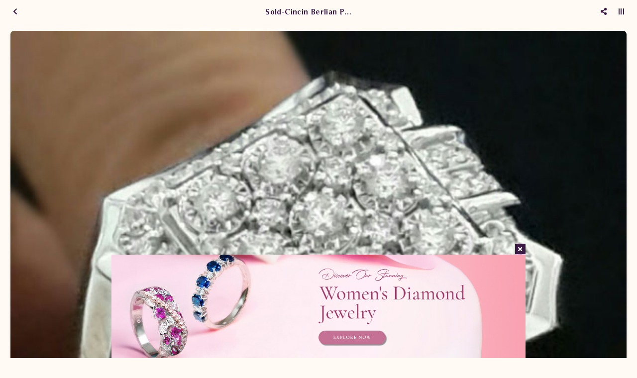

--- FILE ---
content_type: text/html; charset=utf-8
request_url: https://logammuliajewelry.com/Mobile/detail/210160/sold-cincin-berlian-pria-dvmc-rmf333c.html
body_size: 45341
content:


<!DOCTYPE html>

<html>
<head><link rel="stylesheet" type="text/css" href="/DXR.axd?r=1_67,1_68,1_69,0_2558,1_248,1_250,1_247,1_251,0_2474,0_2481,0_2551,1_73,1_72,0_2483,0_2487-cJJCh" /><script>(function (w, d, s, l, i) { w[l] = w[l] || []; w[l].push({ 'gtm.start': new Date().getTime(), event: 'gtm.js' }); var f = d.getElementsByTagName(s)[0], j = d.createElement(s), dl = l != 'dataLayer' ? '&l=' + l : ''; j.async = true; j.src = '//www.googletagmanager.com/gtm.js?id=' + i + dl; f.parentNode.insertBefore(j, f); })(window, document, 'script', 'dataLayer', 'GTM-WQ24MV'); </script><meta charset="utf-8" /><meta http-equiv="X-UA-Compatible" content="IE=edge" /><meta name="viewport" content="initial-scale=1, minimum-scale=1, maximum-scale=5, user-scalable=yes, width=device-width, user-scalable=no" />

    <script src="https://apis.google.com/js/api:client.js"></script>
    <script src="https://apis.google.com/js/client:platform.js"></script>


    <script src="https://apis.google.com/js/platform.js" async defer></script>

    <link rel="preconnect" href="https://apis.google.com" crossorigin="anonymous" /><link rel="dns-prefetch" href="https://apis.google.com"">        
    <link rel="preconnect" href="https://www.youtube.com" crossorigin="anonymous" /><link rel="dns-prefetch" href="https://www.youtube.com" /><link rel="preconnect" href="https://connect.facebook.net" crossorigin="anonymous" /><link rel="dns-prefetch" href="https://connect.facebook.net" /><link rel="preconnect" href="https://fonts.gstatic.com" crossorigin="anonymous" /><link rel="dns-prefetch" href="../../fonts.gstatic.com" /><link rel="preconnect" href="https://cdnjs.cloudflare.com" crossorigin="anonymous" /><link rel="dns-prefetch" href="https://cdnjs.cloudflare.com" /><link rel="preconnect" href="https://adservice.google.com" crossorigin="anonymous" /><link rel="dns-prefetch" href="https://adservice.google.com" /><link rel="preconnect" href="https://apis.google.com" crossorigin="anonymous" /><link rel="dns-prefetch" href="https://apis.google.com" /><link rel="preconnect" href="https://www.googleadservices.com" crossorigin="anonymous" /><link rel="dns-prefetch" href="https://www.googleadservices.com" /><link rel="preconnect" href="https://www.google.com" crossorigin="anonymous" /><link rel="dns-prefetch" href="https://www.google.com" /><link rel="preconnect" href="https://www.google-analytics.com" crossorigin="anonymous" /><link rel="dns-prefetch" href="https://www.google-analytics.com" /><link rel="preconnect" href="https://www.googletagmanager.com" crossorigin="anonymous" /><link rel="dns-prefetch" href="https://www.googletagmanager.com" /><link rel="preconnect" href="https://googleads.g.doubleclick.net" crossorigin="anonymous" /><link rel="dns-prefetch" href="https://googleads.g.doubleclick.net" />

    <!------- Font & Icon ------->

    <!--Font & Icon - Icon-->

    <link rel="shortcut icon" href="../../../Images/favicon.ico" />

    <!------- Script ------->

    <!--Script - JQuery-->

    <script src="/Mobile/Scripts/jquery-3.2.1.min.js"></script>

    <style type='text/css'>.loader-page-icon {position: fixed;z-index: 9999;width: 100%;height: 100%;top: 0;left: 0;background-image: url(/Images/loader-web-mobile.gif);background-position: center;background-repeat: no-repeat;background-color:#ffffff;background-size: unset;transform: unset;}</style>

    <script>

        // Loader Page

        $(document).ready(function () {
            if (!readCookie("adSeen")) {
                try {
                    setTimeout(function () {
                        $(".loader-page-icon").fadeOut("slow");
                    }, 2500);
                }
                catch (err) {
                    setTimeout(function () {
                        $(".loader-page-icon").fadeOut("slow");
                    }, 4000);
                }
                finally {
                    setTimeout(function () {
                        $(".loader-page-icon").fadeOut("slow");
                    }, 5000);
                }

                createCookie("adSeen", "1", 1000);
            }

            else {
                $(".loader-page-icon").fadeOut("slow");
            }
        });

        function createCookie(name, value, days) {
            if (days) {
                var date = new Date();
                date.setTime(date.getTime() + (days * 12 * 60 * 60 * 1000));
                var expires = "; expires=" + date.toGMTString();
            } else var expires = "";
            document.cookie = name + "=" + value + expires + "; path=/";
        }

        function readCookie(name) {
            var nameEQ = name + "=";
            var ca = document.cookie.split(';');
            for (var i = 0; i < ca.length; i++) {
                var c = ca[i];
                while (c.charAt(0) == ' ') c = c.substring(1, c.length);
                if (c.indexOf(nameEQ) == 0) return c.substring(nameEQ.length, c.length);
            }
            return null;
        }
    </script>

    <!--Script - For Load CSS Using LoadCSS JS-->

    <script>
        var e, t, r; function LoadCSSJS(e, t, options) { "use strict"; if ("css" == t) { var s = document.createElement("link"); s.rel = "stylesheet", s.href = e, options.media ? "" : options.media = "all", s.media = options.media } else if ("js" == t) { var s = document.createElement("script"); options.defer ? s.defer = "defer" : s.async = "async", s.type = "text/javascript", s.src = e } if ("undefined" != typeof s) { var a = document.getElementsByTagName("script")[0]; a.parentNode.insertBefore(s, a); } }

        // CSS

        LoadCSSJS("/Assets/Css/Css-Master.min.css", "css", { media: "only screen" });
        LoadCSSJS("/Assets/Css/Css-Layout-Mobile.min.css", "css", { media: "only screen" });

        LoadCSSJS("https://apis.google.com/js/platform.js", "js", { media: "all" });
    </script>

    <script type="text/javascript">

        function isContainBackButton(currentUrlLowCase) {
            if (currentUrlLowCase.includes("/allcategory") || currentUrlLowCase.includes("/allcategoryarticle") || currentUrlLowCase.includes("/category") || currentUrlLowCase.includes("/catnews/") || currentUrlLowCase.includes("/dnews/") || currentUrlLowCase.includes("/detail/") || currentUrlLowCase.includes("/cari/") || currentUrlLowCase.includes("/tag/") || currentUrlLowCase.includes("/tagnews/")) {
                return true;
            }
            else {
                return false;
            }
        }

        function SetSessionStorage(currentUrl) {
            //alert(sessionStorage.getItem('BackUrl'));
            //alert(currentUrl);
            var currentUrlLowCase = currentUrl.toLowerCase();
            var temp = sessionStorage.getItem('BackUrl');
            var ArrayUrl = null;

            if (isContainBackButton(currentUrlLowCase)) {
                if (temp != null) {
                    ArrayUrl = temp.toString().split(',');

                    if (ArrayUrl.length >= 1) {
                        var lastUrl = ArrayUrl[ArrayUrl.length - 1].toLowerCase();

                        if (!lastUrl.includes(currentUrlLowCase)) {
                            ArrayUrl[ArrayUrl.length] = currentUrlLowCase;
                        }
                    }
                }
                else {
                    ArrayUrl = new Array(currentUrlLowCase)
                }

            }
            else {
                ArrayUrl = new Array(currentUrlLowCase)
            }


            if (ArrayUrl != null && ArrayUrl.length >= 2) {
                //All - Cat - Det
                //Det - Cat
                //Cat - All
                //Det - All
                var lastFirstUrl = ArrayUrl[ArrayUrl.length - 1].toLowerCase();
                var lastSecondUrl = ArrayUrl[ArrayUrl.length - 2].toLowerCase();

                if (isContainBackButton(currentUrlLowCase)) {
                    //STOCK Section
                    if (lastFirstUrl.includes("/category") && lastSecondUrl.includes("/detail/")) {

                    }
                    else if (lastFirstUrl.includes("/category") && lastSecondUrl.includes("/category")) {

                    }
                    else if (lastFirstUrl.includes("/allcategory") && lastSecondUrl.includes("/category")) {

                    }
                    else if (lastFirstUrl.includes("/allcategory") && lastSecondUrl.includes("/detail/")) {

                    }
                    else if (lastFirstUrl.includes("/cari/") && lastSecondUrl.includes("/detail/")) {

                    }
                    else if (lastFirstUrl.includes("/allcategory") && lastSecondUrl.includes("/cari/")) {

                    }
                    else if (lastFirstUrl.includes("/tag/") && lastSecondUrl.includes("/detail/")) {

                    }
                    else if (lastFirstUrl.includes("/allcategory") && lastSecondUrl.includes("/tag/")) {

                    }

                        //NEWS Section
                    else if (lastFirstUrl.includes("/catnews") && lastSecondUrl.includes("/dnews/")) {

                    }
                    else if (lastFirstUrl.includes("/catnews") && lastSecondUrl.includes("/catnews")) {

                    }
                    else if (lastFirstUrl.includes("/allcategoryarticle") && lastSecondUrl.includes("/catnews")) {

                    }
                    else if (lastFirstUrl.includes("/allcategoryarticle") && lastSecondUrl.includes("/dnews/")) {

                    }
                    else if (lastFirstUrl.includes("/tagnews/") && lastSecondUrl.includes("/dnews/")) {

                    }
                    else if (lastFirstUrl.includes("/allcategoryarticle") && lastSecondUrl.includes("/tagnews/")) {

                    }
                    else {
                        var element = document.getElementById('divLeft');
                        element.innerHTML = "<a href='" + ArrayUrl[ArrayUrl.length - 2] + "' data-ajax='false' class='btn btn-block btn-back' onclick='OnClickBack()'><i class='fas fa-chevron-left'></i></a>";
                    }
                }
            }

            //alert("5");
            //alert(ArrayUrl.length);
            //alert(ArrayUrl);
            sessionStorage.setItem('BackUrl', ArrayUrl);
        }

        function OnClickBack() {
            var split = sessionStorage.getItem('BackUrl').toString().split(',');

            //alert(sessionStorage.getItem('BackUrl'));
            
            split.splice(split.length - 1, 1);
            sessionStorage.setItem('BackUrl', split);

            //alert(sessionStorage.getItem('BackUrl'));
        }
    </script>

<meta name="twitter:image" content="https://logammuliajewelry.com/images/WATERMARK/201611/210160/cincin-berlian-pria-dvmc.rmf333c-28051826762.jpg" /><meta property="og:image" content="https://logammuliajewelry.com/images/WATERMARK/201611/210160/cincin-berlian-pria-dvmc.rmf333c-28051826762.jpg" /><meta name="og:image" content="https://logammuliajewelry.com/images/WATERMARK/201611/210160/cincin-berlian-pria-dvmc.rmf333c-28051826762.jpg" /><meta name="keywords" content="cincin berlian,jual cincin berlian,jual cincin berlian malang,cincin berlian malang,cincin diamond,cincin berlian pria,cincin berlian pria malang,jual cincin berlian pria,diamond ring,jual cincin diamond" /><meta name="description" content="Miliki perhiasan berlian mewah impian Anda hanya di toko perhiasan berlian Logam Mulia. Jual anting anting berlian, gelang berlian Malang." /><meta name="twitter:card" content="summary" /><meta name="twitter:site" content="@lmjewelrymalang" /><meta name="twitter:title" content="Jual Sold-Cincin Berlian Pria DVMC.RMF333C | logammuliajewelry" /><meta name="twitter:description" content="Miliki perhiasan berlian mewah impian Anda hanya di toko perhiasan berlian Logam Mulia. Jual anting anting berlian, gelang berlian Malang." /><meta property="og:type" content="article" /><meta property="og:locale" content="id_ID" /><meta property="og:site_name" content="Sold-Cincin Berlian Pria DVMC.RMF333C" /><meta property="fb:app_id" content="1037350449638581" /><meta property="og:title" content="Jual Sold-Cincin Berlian Pria DVMC.RMF333C" /><meta property="article:author" content="https://www.facebook.com/logammuliajewelry" /><meta property="article:publisher" content="https://www.facebook.com/logammuliajewelry" /><meta content="id-ID" name="language" /><meta content="id_ID" property="og:locale" /><link rel="canonical" href="https://logammuliajewelry.com/detail/210160/sold-cincin-berlian-pria-dvmc-rmf333c.html" /><style >
</style>
    <meta name="theme-color" content="#E25B01" /><meta name="msapplication-navbutton-color" content="#E25B01" /><meta name="apple-mobile-web-app-status-bar-style" content="#E25B01" /><link rel="preload" href="/Assets/Scss/Scss-Master/Master-Vendor/Slick/Slick-Lightbox.css" as="style" /><link rel="preload" href="/Assets/Scss/Scss-Master/Master-Vendor/Magnify.css" as="style" /><link rel="preload" href="/Assets/Scss/Scss-Master/Master-Vendor/AnimationOnScroll.css" as="style" /><link rel="preload" href="/Assets/Scss/Scss-Master/Master-Vendor/FullPage.css" as="style" /><link rel="preload" as="image" /><link rel="preload" href="/Assets/Fonts/Biennale/Biennale-Light.otf" as="font" crossorigin="anonymous" /><link rel="preload" href="/Assets/Fonts/Biennale/Biennale-Regular.otf" as="font" crossorigin="anonymous" /><link rel="preload" href="/Assets/Fonts/Biennale/Biennale-Medium.otf" as="font" crossorigin="anonymous" /><link rel="preload" href="/Assets/Fonts/Biennale/Biennale-SemiBold.otf" as="font" crossorigin="anonymous" /><link rel="preload" href="/Assets/Fonts/Biennale/Biennale-Bold.otf" as="font" crossorigin="anonymous" /><link rel="preload" href="/Assets/Fonts/Biennale/Biennale-Black.otf" as="font" crossorigin="anonymous" /><link rel="preload" href="/Assets/Fonts/Biennale/Biennale-Heavy.otf" as="font" crossorigin="anonymous" /><link rel="preload" href="/Assets/Fonts/Barlow/Barlow-Light.ttf" as="font" crossorigin="anonymous" /><link rel="preload" href="/Assets/Fonts/Barlow/Barlow-Regular.ttf" as="font" crossorigin="anonymous" /><link rel="preload" href="/Assets/Fonts/Barlow/Barlow-Medium.ttf" as="font" crossorigin="anonymous" /><link rel="preload" href="/Assets/Fonts/Barlow/Barlow-SemiBold.ttf" as="font" crossorigin="anonymous" /><link rel="preload" href="/Assets/Fonts/Barlow/Barlow-Bold.ttf" as="font" crossorigin="anonymous" /><link rel="preload" href="/Assets/Fonts/Barlow/Barlow-ExtraBold.ttf" as="font" crossorigin="anonymous" /><link rel="preload" href="/Assets/Fonts/Barlow/Barlow-Black.ttf" as="font" crossorigin="anonymous" /><link rel="preload" href="/Assets/Scss/webfonts/fa-solid-900.woff2" as="font" type="font/woff2" crossorigin="anonymous" /><link rel="preload" href="/Assets/Scss/webfonts/fa-brands-900.woff2" as="font" type="font/woff2" crossorigin="anonymous" /><title>
	Jual Sold-Cincin Berlian Pria DVMC.RMF333C | logammuliajewelry Mobile
</title></head>
<body id="bdmaster" class="mobile default ecommerce-style-1">

    

    <div class="loader-page-icon"></div>

    
    
    
    
     <script type = "text/javascript" >  goog_snippet_vars = function() {  var w = window;  w.google_conversion_id = 942096029;  w.google_conversion_label = "DhXnCOGaiGsQnf2cwQM";  w.google_remarketing_only = false;  };  goog_report_conversion = function(url) {  goog_snippet_vars();  window.google_conversion_format = "3";  var opt = new Object();  opt.onload_callback = function() {  if (typeof(url) != "undefined")  {  window.location = url;  }  };  var conv_handler = window["google_trackConversion"];  if (typeof(conv_handler) == "function")  {  conv_handler(opt);  }  };  </script >  <script type = "text/javascript"  src = "//www.googleadservices.com/pagead/conversion_async.js" >  </script > 

    <form method="post" action="./sold-cincin-berlian-pria-dvmc-rmf333c.html" id="form1">
<div class="aspNetHidden">
<input type="hidden" name="__EVENTTARGET" id="__EVENTTARGET" value="" />
<input type="hidden" name="__EVENTARGUMENT" id="__EVENTARGUMENT" value="" />
<input type="hidden" name="__VIEWSTATE" id="__VIEWSTATE" value="5C64ZIXRF6i/[base64]/nlZRI6/NS/jy3nybpBAUpdYqYHSP1m9T15P6KJKX5/8Rh+t2STK2o6i4NYsIlNJ+gqbWKx1ZNhhebQ/etaU0mcyzdaN00JRQx7Y48EQ5xugZEb1lStcRs0LiXsgD83VnYHKuvdOPIJC7BGhG1t8fhezLxqwBV+MXNUyUdB17D+IaYiPgPWSQK/NWdEZKFR4Uh1ALB5zKMvBvT6ww6hyjR0bvd+jvalMFbxg51bbfwgOATEPCtDeLcZiT47JrvVf0KCnOA/CnHv++r+RrGCFxLLNNPEMXGrFw0dV+uUjWkk+3HEB1qcYrFcebzfnYBhKBlNzDiP9+eQLWoy6LhxrRX3U4IbIVWLbUHKMFS64j0zYOIedYs6gNLBOXg755W6J2iwH/ra2mdEga1kJb1WM3K3Bg90dUy7mNJHdboxHAFROMnnp00ke82MQStNP7EAcGskRt0j+kMrQ4liS7yOzjRq3Eg1QpikKURF8qxy6wTg7pyJNqAtwNrfZnGlqOu6et6tfLFuevy7xCAUHGa2IHFurgmTtx8bL0/bGjc0f1JLAc6AzdDlUC1xJfK05EpHHaBg7kk0cCpFHxJeveti9sMX5/DRjDYhsFCx5p04Iw0ZVilqweDQuB3slEDYqgDwik1Q85GafFoKXtakllKV+N3ZjTPvjozu7zclpjxk7ZwcVoh72ABn3lP/8UCUT1TYBTbKhhFpbAANJL/6CdvyxylKdL6eFfrGSpFST3vShRuwirfkZiPUr2Q5YI55s3VZpmiBxcftidepod8G4ukSVa0BHjEee9vxVumNbydJ2kZW1yGPS/Uo8Z/zn7O5yV7n5wLvQrCE07qwc17Y3bMIWZPv1W+C0SOPqtMMVr2KYk721MdUpaY5n8nFoXe4N8zMosqveV/eAIeQddh7aQSoj1wSb+YqaNiTzHw+6EIQdh19zHQKRlGIvCrAhpMFLfX7Xf3l5d5ruzERX0/QnRBZxnRzdIom8az1znVfZok9xtPKHI4hvU3Ja73dkyRhE+ZrFcpYb1SAaommdSjUEzy3CUWXjxZC4IaEvL+UndtUyNjo9N+G6evp+LIBUUWiomgqTf0t/[base64]/biMHnKAOEsRo4KHB7iTOG0UAFj/csmOfA1ioyNNZjEJAq47Tf0e2NQ5AMUj2iV4vtsruk4TI6DhoxPF8VxfViXIjhSmozSwX2ckpGzCBrEv8ta6BZHElnDTwYKf2DrU4F3n4FX9okupZ/GT3A2QhdkFy52KLDz/p7DgOT0mnt+pnmOmUABu6CHn6rHqcxdtNZtzw3ghq8YG0bYi9vzf+lc8zl2GfFRy/pRMMpHGUQ7ERAr95Wuln4VJU30qjTRiuDt0SjhmJC3dJ0SOnHpDyj+jHus8e2NGbb6rQwDb/7aIk3M5dlyUrCt/FgTtBaZtA20pLU+7tkxdMWZsAHypqSa1uTUX5mBCbHgWRwXqODfF2P+RRR2ZwTs9qNjBjrz7ipqQNz9+W8Z7+q9kayz19lbNhtJPAzDDNN8yIQW30aLr2IoyEcsxexjcBM8bLXnbvk/+aTakfgPgoO6Y1JABBKEATLCcyZM7CSH2DSBOXyxgB+O/8uEJ5KX2N/mSH94YTS1Gt/74Rx0gWrlNqNPvegHMdHDeb2hr4j4Gxdc/UaMvZHiw6849bp8dMjw4DVMix6QGZ3JrBdfzMrEV20otOUevMM6hkt56V/[base64]/zRnWuwyqY3GD7UfhF43Exc+mfFgo+I6cMSKP19/5GknvYWJj7NBTk1kXtHfO0UJeQ7JaOYx3eBaz/M/vtCr3CgOBE2N0zqsFqfPEzvmGKxWD04aFtznipr01plWr65zyVY6lurYQhEszlcJWs5NuEHLQtnfI31isfc/vkupA2B9lw7eZIPxbCEzVF7nsN7PT1WB6CE/g41KFlGHxiV010Zf4gR7EWqvTgBihH5cPSAURvItW/a6Z0O5o/Wp5KhY6Y1tLOiHXG9gfN3kXMF7tVSh/7ehxXSRmwCuP5S5FcrTX6+8h26BqW9PVNBAuwSWBPOxEIL7MvIL43YbOEZVlwzADi8flaYHzvo+hONvOGQ4Ua/gDRW4jnd9uuX5c8bVW/rGGyX4azO5/4jpxVis1pp0s8MKHu6OeJ6vamKphC5P0m5jaJr/iNWt0/+oiQstaAXfdhi86JHKJoEesR2taT4OoO/8Z0378rpoLS0IA/4DvKL2woC20QktOKwyHLEgF6ug0/hXw8RgLmLEBdClLSQ+fai7T6LSjldMF6V6sMnm5d/db/VLjZ/p1EwgMVuMXFr7oGUYU1kBm7oMl+v6YuBjz49xzl/CZqJ0CcBoBdWeCcusD3JpwK8u5QAIxx8jI5dk2dSBzxYBWY4TJT5n3Iv1YIYSg6K72dohP0axAFofM5f7hoIQSMALFK90LCHjwvzYgTrKS+q24IDDeWUJe4qaKTJRN8YJPx/+tU+shJG/pRbSMtk8aI/uc7BRPljXm03U0VVev1/zFHjwUkD6ExC+v2GuS2n1d6Z4dBI+zCkEBtulvcH7EAndo0N5b+oXYyqTzXSbbTrk0L+brenkuutBmg2zBI8lm7NgGdiqBqHOISpYN1+Mu757JmtZQg+JVdk6ODiHy5Qlh9V8Nf8HOSrCE8D49kwkg3oUuHp2iZej5dR8QeKV/N5GDZUZl9RF8c8Ltbb8Pp+exCC0dRzGN1u60ZpiIf281prI6CNHhqHvQrKKctSGc4lc64Stn0B/vinidSSrgZIxNhghW5H7Pdep+Gss8lcq3+EfNnRLI21uuMDFcLLYOhiMyzqOtjl1OSpJgAREJB06MfCmpby5HQMUg+W49Ici3PCx5cM6SI+CGQ/4BJuDZ2qyHkDEoEnS+EKHzCINJBiHRLPr/0E9givBpd6QRjuvGvwPOIyQS5So3ZJSKB0j/+JH4Px68kpt/TJV3/Ji56QzpHWuilrZ6ntlKJdygVzBnbi5q70WhpMcRoctX7QMnUd63XVz0IuwJalcpQVSHM5D8RCEZIMr9Prs4/CR6aV2B6j0vTwaeBZUCfrIZ/xrC4KDymQ3V5Qar5Wd/3MxHEzh6tiNt25PFNKFuXhOHfRne3uwFMSjekOyRkPHQ3TKySIvYWihDQjrle+Rcly5N+UuG4jLH6BSkqajPcnsimTxBOV2vx7W3EQq3ESkI/NyYoulk08o5SsLcZey1uZJU0rb1dV4A9Gvw35RlnjBbsrqq6XVxl2H445rMJ/XBtuIZkPNm+uMCvaaB7U/AQ10brkZs0ZVgpPFTFnueVzrRHuBkUpzU5gTy4a6duFjOZpdwyrmRVBiJeUo1lopnW8JKOnFAyKxLUKu6DHFTcwA3mWbbaDbdnzED51bM/+rx/wgiK30/w/xG6Xm7jftYSn2l/fD699F7CPOj2raYx2Q11u2A+MipIYkxXLjyFt568Kyb11+10Qmb9JJ3NY297lrzVWJ/G/w1DYykFJnQCRFsGGxWtaoVtigSds36CY97MAeOEDZaTB1P7tGFncZQLSotPeb9fWo7uCn/r6eyDmq8Mh2jpD9IsZnIzVR1kb1PW6cp1Sg7po3QpG+Jf71dz97ef6n3szhGI/wt4JfA+T9XMgQz1Bkh97Ehm31kUpWv/4Vgc49EHF3oxatkKyE+EVLQBWdXRxN0xLMSgT/v88o0llM12jBax5+/o41FbIxqHtQMrfmtcKMhHdiuARCUz8bDrNxjKfmOafZ3jkghMimS8TVUTaTjgwDBo7Gbje76p3JhOQGqRh+KY6/s5EVSBO2HFF4XNio31jmkh1iK0+Qwv+K/qeTZ7eWvBv/8acSpvQTykQ86HN0fFcbQD7fL2exAgc+k0RV5jPn9skoi2DegQFaXl7Z2ZOAj63wArLv6xhhNrqAoHKWaLOunvvWE9+/mKXWrypcr2oZt/5RXh48XmXRvRZMa7IL1tejhw/GmPstWVrfnjBzkFu8IMIUe3VhaPa2NT+d1bBu1oxdeVLkbHmvFO/xKQOSQIB+uEUzk+DHhY18q7qk6D1HltRPEq1QlbNwD/[base64]/vYe79e4gatAib3pAJDuJpxweWNPx3wssl7CMhLdis6yHHlemR9s0ylzYAcE6TggEYGEqKh+DQfHLXEsHk2LYTdgngMJxWC4Uu/q24zpxl/TNX/MBoeNfuR3mpyCFzCNe6yCxrQTBucupjGm7imQcSW4k/MNnYpKeuBo8oq1DQ57z9NbFrS/ugMPW2Submcl+RseRKJkk9fq9aglgUHEncRy3B+bHWe47IPAngUBYagm+JgrM0p47nJtwciWkdTD0MYtlXG8Nzc9MHepdPayTwwHDeCGLwz2vChs24zQI9mLaexXrxMQhZRRRScp8dI7Fz5ep81szwokkbdH7fL1BQnvcuYhjf0LNk0z/jfo2vQr+7wmlbqGLNoNNdXftFEaQpSnK5kFgzVEXSk1IRlMFaIXBPyTQghZD3Auw+RPtHfdhLxbtXPvSsToxWHGs2bjJo4sJ7ZDY30z5e0wy4HohtvFuQYXeJDGC65Qhh99lhc/FTgXo1E/yVYrn+lYCwKd+yQFP08MHEhgr+jV6jUU7dkLu58bVCFkAjwbhjyOh8x/ucMuCHqwXx89mct6YgHutRSE8uCTeau1IzVm4Zl990hxodkqyksuMx4K5vdrIAex5C0wEBp/Xk6Qe4YslSkhDkJpDFwZXFGqfYvmgA7LGTZbnMeV6NOeC+jIg+IivYdciKWrRvNer2fvcVgomPjeT9YwYoz0AmlZ+cSM7x6aAvkDTGbTOuvTGkW1q0ZwaU2CWrLVswutMw51Pfc4Bw4n4AO7Cpp50SC5/VR7mV5/VfQUpMsl7sLuVheFMCZxRtLzeAR674m3hUZnJYIctblB0Oih6PlYiRju3H5ETpg+EuVgpdIx5ycO4ZEBdoROHKYI7pvCbPf9a3Py/2kN/[base64]/JjJxsouT4FuxxEZF+EYasbWdvSrjW3r4Bx4XHXQ503AsHjKxnAR5DqWmysvYDcXE2ZD71u7XBiw/wY/yPRD2LycFl32VkD/1Qm0JzD9+QbsvG8gIGBfyCQJZJEn55jXemOHOfrIeEmpBZQr8X8vzDfcNo9Ajuw72+1/tseRTK+VzmHHCY6TbMOHFuBZWW67ijoTNO9Enz99i7EDd/O/TLDMBZIxtrw9j52HpN8TI7iSJ78NHBKOCuDdkwgFMbUePK3apdA7SjtAEO+d82XZfrRx2iMAPb3tLj16xNAjHF43ysUXrFkJP3HW0GriqJX/iiJmjoGMAySZKWh964nLUsLUFZfxM5M7JJYz+dw5h2Cn0OK8a9FPsuIeBbA66a30Yv7kGLM3BKkLmOpEVx27InBSsaE5GQZ/9HUfZW/8cyywqnZm1HwQQjZHNqOLdHcef97rp2x8YGRS/vT/kVvzAzMxy+5UV818HGAbHrLZiWIgvYQQfpXjsSlusf9ccS8yzsvZHOdxKnccYkhpsyV7LmFeHLLWhAIfPpEzJJ7K04Gw6fWs7vWvR6EtPpaaB7zn1RmhLfxlfKlBUuVg5xAy4XTO6Nduhvr+ltnXzctS5owH4MH4cJXQhB5meb/2/yIxeCZ0DQ6HzCVx5AhRIjLWLoOo8aZ2IwVk0p0mWgt6m/XlpHyS7xXbuSu/eWE2z8Xe+61f044bzAL4D18ky14syBzOePfuamcr8yXA6JowbXaX/h26YUly5zmGC1Jch/8Pp+Dn+oTCytYSkJvHlwoUjOytbx/w8Qf89gIY22GcsYMoMYItK1Vzax9VeFfEKwBKwoEuYerOSDJIx1kTHbX5E5eElojVJ/T3gh9lxr5yLqaCYQZ3nrQWrHykKYrfmbmiZ2+vv1va2LTvkCw+U6RsVSnmDx2Ofb5Uum9zmN47o+wRD5DXkuT3R+AObakDlTlo9lELAqNuJ5SoPq0BBoemu2w+22wnfv/82ssHDDVLaQfWRHf+zdvc0KTvOEi4vAG5GZAXFEAjVpyv6IMlxEOUKT5T8AVg16enOv9mc1vWNCmDvaB3no2VVbze1NSZsSfLegEh0Y83dODOAeHDwUZRKY39Dibt8EzPpDN+tUbeaKY+AELwsD0cicnY8eIHsUOXjIVLUrMga4ZaARhwcR5P6av8eB3+P1l/aLUIRf3S2IN5YUcmXo9SytCVHrjtwpjMZMX8BjX+6pspFllUNOwWJBxXjseW+kj+qor71QLY+FL05zXfe2Pox50qnpxvmfMdYlHKuYae1FzMB7ShH4w0wadqQl3GD0lHI+rs9m61tldw/i3r4GvIQMLHhoupfP41EB9fQF9qsup6qvrfvQ0bFFhGJyvdCGff0TNOszEuKlbZv2wXTUWPTsb8FWeL/HLNnxHL7gHDWxpR/cpTQXI2yX8mK84N2n6KpBLzsusHD08bcE8Ma5cuazugNXjLwO5GOFCNprqWpWVNSNpU9uGzhV0jyfRkDwdokRniiJ1M0/00WjWfRUZK160BZtzQyI1PMT9+7hIddPXxc4oBWkCHvW8NHajVfC4X/lNcfTvV6hSw7gXZTQDvqckSTlq9VhyW9F5e5S4XpJ7wlKL7azuW+FkMlevGm7qqY4lAnyOo/jp/DiFAE899K3EUbC4ZmdYUtVrACCiK8LrudMb/baJbtSChhuxuUmh6aje0KeomNJ6hvGBVIutHuOAtF4cKA8zSqSzy0SqB31/lxBk4EGTS3yRowXS758dPytp/Fu4CldU1gtWzSjD79McdCgc6rDWumpA+sKL//DkoVjg9oRqiqPPHDvbabZKiebR4U3mIXQ58jvvgm7VsFPbgeWhpb5PzYn59KCQDPFPw+2o9P7l/cZgWOfk3h9PMHX3DPUZsSppHllhtKu0iYsdLD8G1VLxrExRinX03HHXXHPAqyOT5DNBJ83Zy7ZDXiRK5l4Vq3Li8RVEn8wufoQIYzV1/vCzchsQwoDwCNbAg1KOcTieJAgIQl05nZ5gFG2xUfqmfQaAw5k2cLGPn0ME5A6Ve2V21mR813AnIxIwChr0A83z+aHhNEG8UBKIiKL0faEPcL242W8jNDb6ghlgaHEXa2VZQ7f8Mkos0H8SXKTtNXxqXTaJSF4rC6jNHfh2iKRAUyQHGuMIqF8Xfm/lmX8nsHEsuVZCDUyzdOhO8EhYypxNx/Zb5+ZAnbRFNisvWwai3dhTx2GJJ8VgYv1YKL8AcuxTUHY6F0Dk3e0o7+mqny66ThX1ey20ubU5SMsIkxJLYbZqKH/CWTYUGpQe6fbLjmjV2e4UAJOqfTEA9ylO/f8RWpotqLct+LZHa/DNkyA4opEttiE8T2i4LoSkgsOv3iR0R6QwgL9iGjSTgMQ9s9C9SU1fxgqPHmYjiOHf7kL78RkNA2N106hT9v1O7SuzLa4KBEmfGnt0EbroYni0pREUTwyrdR6z7pSQjkVihYM1fgN0mBbYgT9S/c8zVtyQxDvG8GAPufxZBrSGTdpt8MCvdc67R6jFml/F+k+NiGzU27uMBfJwR0/[base64]/+pXlukUe+FYdmzCzER5GmEyOUsZqsBGlTABC2aZUsYKWXe3bOqFrV2atwjllW3oZRHnrevZoyTprO3bmmw5g604tYdBj7g6g+R52eEW/vCFX6znx4+C51HLcZ6mHQEvO/MB/shk8pM/[base64]/aYt6eS9J9vjH1Zr9cM/umI06ntjktR8nApXw0cXqz2KRE3Y7WtDDoTgE4Jqk9m0F93q1fDbSnRMabEasnzpAqfewNOK9zk9X9CBcfzaYPsU35JfIYsAJokVxpzrEwkwJInbS+wl2Ka2/NiROIrzXWc5WcFsUw6hmW2+C9wdGuLNRhcWliB+mkXkx4vc92cUr7ziXJtBJtiJJf4s67zcptsQoMRhBsYQzijWLAfLPNu/ehOAKotlrnuslB0el0odnUbZbiZRsyXR4XFzEHmJ1MaavyuiEIen8NDVMhstH55BPf9b4Fb8z2skD7ySR73POVXRx3PGT3l8eQMtkkMPG0iFfOSRrvDiy1EjImjwQ7FTN8jcN3bcQeyBO/Qbv+64z1VJgMfSA8WPi2xo7cEuhJ95DMVx0lNADhIY+ZZDHPfrthn1/nRAaLLLpEEPYpfkkcvLuy0VeFPmYvlRlWaWH+dPDL+aTG5LMrSguWkxxUTZSVFUMr9M9KJh0DKCSFYiIjlB/[base64]/sMgkX8aJxSqgW3Cyq/6Py1sLajb9sQNT4af8532HmG24yFPS7Lsw9rr//F/TvjlvHflIZ6fpaIZ0MxRYwb3ssmnb76KK0rhYcZnwO/kG5Xa7GNrG8NsHRDV9rentIRV4x3BdQ9VofNhysCJFKTJp49gMBcxqE6nqbBWBwRB/G+HqRDJVpaKp4kvyDiKnXmUoHYCtCrFrnJEbHVNV6zBgmhBkoRqL9ILgjRS6DJ8qkqAuv7fz8CFJzOoi0aljtTW4ZfM95mfpeLwIrlLB+YFdevZgYfOnwDeBEHEzuHdKv6pqCHZ5cpS8+oUrAKkZ0f2TjEEWyr9OsEjpLibFvsG/+R/CIwOAk1T0v3T2vBYH2EJcEfUjbG+rfB1TjWLXKVkmxHkgu0tDx0uzBpJKilu/ImjK2DnUH2C5f3oF/29OTXwKK/Xq09e1J1onQWMc3C1IIFutcVduokTMbVe496id3w13jDEcIPbygOp07qsYhyYeDMvWE6HHh96yl2EAdQn0Y0TI9CPKSahan7Raexe0QKZz/8nzunE0VVuimqjLdmR79zaKi9OFgWDvzR/ponrLuLQb4/lOMDvAsRJW2qyngqRbqPhRMNy+zvsczYi+grkFRey9MKJw/Rwm3eJdzATiF0ZL05DVgMzpAiRgdAl9sMkmrj0+D12eF9suA7rqqNEYnXWos86YOUfzBgYB08MGLgHMUWbn6aPULYOJNJfdihxjaNtPfIJ6KBKZJJEnVesKQLVmQBcm9xRWXXcm2mlFegHbAF7YAHxXFC61Ze9YTtzyvX92v/Au22mEmeqQswVUMSp0YQkDtBXcJIXe8QINYDTCwSaYy44/SxZjAyA3Gh78MNFnFUgQ9G+nfHxcWWLR/kKhUAc+Cu76788XARsipeHLP1XKkgrmlDXAahBJgDXRnVwufRuv2YcUaqEdxe9IAN2UTW4sA/gmHyE0FG+fOr8kp3+xy7wWH4gqhuJGtCewafLjgEEpLeY9MqMfpVmASL7NSOQwYWutvi/wnm1i4BQtFtxf3FEQlRKgih8dbknFXG2WhQk8AXKoF8/phICIqLaSwKf9jHoWmWvNVivpcE7o8hvtrgtLW3m91m9s+QTEEcuVVz5ZCyL9ikirmdx57o7vArRE2iLxlfvIoESMnrpjUfx8i9rtfCzVjbS/[base64]/nVTTENdjJ6woj/QnJsy1oHmJ4sTs0NQmtUuhrofkHxxyggJ4yKdWdBSeINaoQsKyKO0zDu0Ai84MAfk37AnTWdK3hblcVl8oq8q/RF3/tigfsUfd3ADeIiq46GyoUU7ZH9reXPTzQogkZ27+ozf+G555+DLZS9AQTeXzgGUa57MUHWZkaqI43iGLdfad1f+UpxAW7qrY4yXjS3s9PU0WEvjmeEAMstyacIwTSpZv3ixkRthnQaR2CSyA/gnRPK3RLWxkfGLsUup4+V4D2/[base64]/[base64]/BnCEgSs8ImJDt5P0C6jYr55vUCkmeqqTeE/2UHrdWiUMxKxIETUuF8PjIilpacAZPeofBOMp8uP6ZKIrWhK2JQnMJoqimgbjnYhgc7UziYJAQTzBUmlznNnOdwUYCTJObOXjzT0+nIXp87lsZ6rmTzastGZFCae2Sq2n6luERZyJMAZV7iI3+jC97+Rqjz/fti3x1T5rQv4bzAm/PytTj5bwnuWeRqA9wZEpYCVzsnUZ54/jb4URb19su7HNWQ4HEILS8Cqjr7JHp5IzG/PPlq5w076p0/C25W9/yUEuk0GjMj/JZpBqsH+xNJEXk44UOgYJcG2HFWwEt7BnhRfjOt8qMw+Dnv9H6OB4JOZbSw3lmJO3l09mEVJrEEnsNEIztApY5o2qXROO3vjWkQdDTC2KITWde3c7nENPS48VOtzkKhwJKfvQKLX2w9x0wo8b1GxHf2Vhhge/[base64]/susnBpDV0sNzAaGduWDFOqY5Wbxj8Ov0UQcMzY7OAkpvOtqnJIOjGqO/fRmYGVHLnrXbx/QwqvGAuR9g8gUULammBikSIrd4VHt/s/ylmgpF2gVSA5BZODBDv/jtEynYY1WdTkAdN6a+G4bnXkSoASBP2U+9ANOelIzrjqTPm74PDeBE+FxB9gEo2yIVpRl4hnM3AfDXCaAX/6113VSlnVGSVxbd/+y29hhJE4LsEcirm0FwVzviKW2qhWsZf+l4Jk0cidLiL8gUQDh5hfTz6VJImSLre3ggajRk8hJJg6bTCtqY2ofFT+Mf8y90LRAVCYzj19dyWYgJShwSnntnKFAeu+7nJYypgIbjXWp13JdzVk8/Z6oxZKRz4IpIkLWpCecptHLreH6cQsEBEbioS7sUK6r5l3eXPxtYTkMFJxQnfqWKquoVELQdGHzPZrY9/J0NuAGaXbBBKgIEe0w0qpsFSoCOw1SyTXuaNxh+sucK9CwOlyyam4oASqLG18xkkZk7zfJKYSOdwozLSzNVG6DaKQszhW1REk+8z9l+FtOWcLWYY5nL4qH+NdEzBRrhcXYxY/XpqKkGqXARDPN4TA4hsXjTaLhFYRFmAMtKrWh1CKL4uKb5L7Kr59r7bhKqQP/y0ZNSoqImkhz50Mo3LTbKf3zzged3vIvXBxMyqXGbQ8vIfFxFJROqpm3dkqXGSCvZ8CDHi0EON7LU3yqwMlK/a8U6I2GV4ZRLWpD20s+WP6IICYqJlh2pwQrzEqk8ouJPVUppVB20Q6OUN0OOS9B2CCyo+zCF1J6mtD5AdOqu96//4s2OhLfwruw3ASVUj/f3RdNi6CSg+i+J8Tsi72aHL/m8SVv5BRSWGugEmtcS3cmhBaBiZf0ddMQPBa2vzAxPNCR8XXkHvIiWXvSRDT1i4C0Voyu4u8BztOlzrYsvqHQrp4+4Y5FFOTOrb6NwZbs7DvcjECU1/rkLwPuQqdARTAvS3qVglYbfvjd6Cdy9aIhPAqxlSFwgUky9R5OYeVu4NFGg46BXj+S58hY001zbc2gZk2L9xW9AdGb1JLSc+RHs/ywp5/H1zjJOewF7vQgAigUd4zKAlMYjw7vVat5AT9itdtwWAcJLCl/eDUclmisFxwfyCSx4zZ2R6sbiuploKOeI2TpjrYNelc9REPtCBTK6r7I9fpdf+Q9hC9fwXQ7SKWWlqo20EzOzrPrw0BvY50jDmD4bun3K4CmYOqaUyf4rBoCDrqaYIkEpXIBDpH4KyTo98ztjyzQ3x/w3WfaMnPaenkub6tjJEvqnbRz2cRCzwpSVQ4iUP5xhUCZRpOxkr4BD/y6IowlrRkPIne9lhcCQT+cdpx0f+tx6P5wtpHuTqZ2HWMAd++knp3RJvOeGre9KRCu77bHmIwimB7R48Bcd7HoVTxDlCxKgyidiMy/NChFTHfPSGXp/dV4k+hjNud/bJbtriPTBMr8a5XWnZv+L5gibjzsFqIlX4ziNtGV6Nz5T++QXNrX7IjytykSC95BZnoFnNma+LyQiDOgZ7Yu5RW1fZlUKkpo8FXthBWn6RgD4z01uOT94zqVuh/vsYAVT+YgvbZvwQuuurktopCH/fnvjzBAnSzgVTFv8MHB0ykwkPOv5b400v6hmFNXrUw9RHm/qYrpYrjyCOB89EZ6QC+vBh6jDaOguOHpbczrjdCpBRVcSE02jZanIdUvhflLZvUhzIkSj9e6Mu4L9w47QcvZo3s47Ku8hWj5xQY7RsEeClBA09P1D3Q95+g90vi+FZ8cq17LkG1SCDydQjvvY5Vn1ep8mUGIu5XJWkxlYHxwpLFNpEcnqZtjV08iaL/x7z07WWK4vGDQJfuPY+7hs4+p1KdEZC1mjyaHD1NcJBwz6zj3PgX9fP0wi2t153vij/CDqcckKGowhOfapytPUkg2fuyQd7qVitU5d9yVTEVEKQdC0PMSCiTaZuwz3g62w5zXV8GooPNu6CVpMEKyLrzpUrSkOqFsohcDxvaasmdju5OWRD/yalFcQqjSqXeIe34s60yNlvn4Sfju6wWCpZ0Q4BylPZ43UjUiJTWocNv+tEH1yTBBEiPPhz3i4LBsC52R+x28TEg78Z8vky6kYK2cy/EwhoBw+Rom6DdtfgWrRmLrLLiZW2YauDRcczBG3F7r5U+4WosSEFyAeUQ57kthqBZWZ/+Msj07y3mKY4wFv28049J/kBvxOPu+Neko+fZTaqBTzBFnPczt7hWokEBmHabNDy5Bdksenrdf7Zzk6rO6ufyMbfTY1dAzEB58s1d/FgbEp3Fz1WfA9YB7+Eot9Gfh8n4JWHMPyJOjcJXbNuGjI0yl2DD+dzun4k1xkFMIhYmLMB0tjH83l//[base64]/A5wf12zVAcM6qGOkrbuC+KNObGnWHwiHAV6Fl4+6oFGEJKhZOQNP6wkFdj5HB4GmjEqoqtFnndzGQrxj+9dYPAQYJjj5IRJ4U9SXt67FwhN0mZm52PQlcBuSIIWcE/q4DuSCDM0eWTkF+geK204ozGdD09StgGjXIkz2auQK++oRgYNuL9Z2X9bPuxJi7qJNHin9gC9Tby5nJMe0RPAVUBOQevHu+KZs7rlaT4DJttHZ/SzNpvKXuDyRDEdlIgXE59YOGabO3VhEQmeoZV1nvzt7xzsfBUngfX3E6FZhqzCHDxtaL3ormHDe7IlEDHYtg2EtBHBglHemKaw93Dnf3TMzl1Y2yVbbui1z8Lj98CawsO3VzJWRagPuxDCDQ5YLuqU7uCAlSViE+vfSuuQ+mCp6EEtcDSk1Je0ciguyZd/Tk9zf+IqXECDmSaY7Ma1rKbTLWCRP/DOlEHsCH7uN/6ioRqdGz5BMwtLT10/e6wLS0qOIsLC9vnCkOC/Lo/bnllbNTj7J7fKT9GaJiLaMTQL8HInYLr4qKd1imGqbG0dNGBJbAS82XFGD47tV1ovDnkQq8i0d+0DqkirF2kUe5ZbIPgYT1tHP0ZlaBpy1GB0RfYnCDDnZD7MnWrTtmjOSXbM/oTJitvxZ+L0StCbvf5JlA6tKdFhtbKIFW6uEEOY3552t/p0LsszLAp592wCe8ldSwJlg4ewCBTGCPDLnV0XHiBG/9XFlSQ+RhwQIaHcO8DZ35rwlCecpmdNe2vSYiAKpq4Sd0N+TZmXD3DrAtbLij1snGUMw2Z2A+vo4AVj58ggB33wMLfMZ17Oa1Pk+XikL1dgtwK/uASs6pTizYLlG9v4WiamdtSIxiUNZyvwxgvkXaz/cVyoFfXYqvMsjx8p2y/bZkP87ZEZT8E0+xvfJUgifoBd98tlC29b4FQnvLbjJp9XcodocPcNrnVevG/J5Gq85Bq8fwUk2VEfHer8dpYamoTzg8oTJvkPgN2z0mAoRgzbgY5+xUjnl6Qr9wdqWNfyik6MoHuYxSu+nfk/2r7OEpi/uJLwmsqYjiTjOe4J7UrRSKtKCM8EyKCE4S8LzqKMYoQxrVQZ9WkZKUoRAP7d1RcbCIcM+uVH5zze2bFv4eNRDo6Ri+raBsMFiHqqUEC14mkjLZ1P6tn/4P7nHdzIpca9141p5p2OH1NT3UKSSEUcY7/89uC4afoxgktqvk++VlI85h2By0ztCoXhSb+xQeAprYFuj21BUMVRc732xjhNJyqI6d3bcRk/qWXW2oSff4C4752qai1ANtsvuath/ZdWl09Q+DZrQk5CKJUc+i8Bkw6El4qSAlhH2jsNwRukH1uDblnEKQVCTVaI8fDxK7F2dVAePGOxH61WbeohM7AKFfj/I0kYUarvWeghPC5OGe//+MUokDD5bbV3tWw4CgXHDHH8ghL0UZv9bOJybSpMv56M/m3TM2kB/y/AW7ZGu2E41AvAmOnNpOAAE2rwMsiG5KnrzTaOmJbIj8Rh+/xvXeddR6fmUzrTdQGgLWSBMNQ42agWjGh5lUz5McTzY5KtDNQ1N5iADMBaiNNPyQAkPFtf8wUeZuG58gJumSVG+Dng6Z5Afb2sm/B2pUu3QmG8Pc4ZkaD7P5ywMr7Cgly6QRxxc16vX2Wm+fO0KFxHcbv8ni3+CE3H/NYDYBS5HYjzcKaovVFGQzFp1zt0xpGtBYo2wIi6AosId8YKFd8H9W2c4wFUnZDLkYCQuHJ5p9xxl1Dl8mZzpKCCHVoid5hz7NCOIl4jtCXt0yp57IUR+/T6p2UN2ZsAtWPWR0YxxxfodyadVD/y2OJfPVdmuj7ZOYNoFAMgcTvXRV7C5obs1FoPb4/iTH0AtTMwP45VItG1IGejupf3oqViNKBfZkpPXfOSACZNqpx6/r33XwCThjtv7t6GIEnbA/FrO5kvSxdqsh/mr+PEKX21Yy0JgN2aj3EHjamiDXrbbz1gtA/LJZ5HQhlFJ1VtnRZwEA6f2SorMHWqhzR/I6ucTajrgOJ04OY1pNSuUD2Yz75CMsJh2/99wPDEdaNfHK0OM3ZCwdIszMq53miOUn6Bv46CL8sNein4C8BqB4MMFt/I7TNROuy47bQt5YsdRDl5jiqcNFdbVAG/TFUJJvsZZDNcNqVLe1ngIvpcPWpbhnrIjDwEWJc+wyuUab42xR1Hos2EOfNwmwCrxqrlvzhdT3rgWleQ3QKUCVCqvyTigqA+fppzUdcHTI2PFE6LOd3rp+mYx6TalqOCTtWU6TiMEDZZnTCcYNuXl5tJILkFIwJVqhBezxYSkfNu1CsFRBujadzDflzOZcboj75c/5B8KyA57C3jw3EE3aGBwod7aQSgTczvR+syqfoAlBoJfgVUEv72n7I8qVqg6M+ixWXnR9lP6ZdIuBc6MxLev/ZxS3ZJ+/sv0leG+BOtd6TIZsqqh6PF/M5mTYWEa3/C6u1YtoFqPj5rNBVJZpvLnlWPsEa55fGYKgxxgv2KjrvOBkN2N6sVjws8mhTiLvLpKZXYDwkp7Kvk86vtsKg6Jdurj6t6XpBwgYRFUgHB6nM9s3vgq8bkiaagfnblFg1c02H4aMt0K1GZzh/HG100NmWHxv92FF8u9Ao9pBZmeQVv5XKCxaKHho/metIlkB0hwr1HfY66zXVyv2kjo+fbQ5EAjyNgey76KrqrGDcfacLqbzaXOAwprcY348ZSuXdq2w8/d3Bvj6SCJLkFtoM4n5PpWJgXY1Se6vDsGlyHj7b5NSLGPvWNWc4kOiW+lSp62+2U+Dm44eQDpsLKNzX33TRvwP+cCg8GPcFD0EANKVJQG4iETxrGSSVrEO1AIQFDbDsoOhqK9NNoAh7R4D+G2rQOQMiTjbp0n3vuYITZTDfX8gXOKMWG0WBo/9FLwe3BmmtDbq5ovdLLqA/iwzUYOxkqeHTnch37xSJ5A2vGa3NJiHHsQNbwJ2tZSJmy9OySIJxVaI09aMvj86Kr//Wj3YyvDfC9C9EbyRb/tbqV+RYFfH9P/dle3l+aj6UrYjTgYdt8oSiJSEg9sdDf2MMS+99+uqexRDV/kOGRg8QzlsEScK9eduDv/ekaNV+jy2FuqjqCi5mjK2V9cRRiB32dGDdCVsawwG0EnMNFrlsWrV/oPwKr5O9F48qL2dtlbNXeN/FDSEuBHYHhrme4DOhEberAHZn9WpAQ5pyf7FD/8GOTvcm7EJ6XLGXIgxDC4ZuZeoP2bQon8PhNlw2P/PovPZ49IC/xK/DvgQAPzRfLVfoxhB9uDezuUBiiWIfPwYEOHNlAD7y3WCIlEQ65aiBcSkfe7L0IUwJsDlwqN9pDAaJmm6IdcLIAJJOyX8MZJ8wioEjQ1EkFcGb7jRIQAwQQva77L3KGX1s/uN7FP1bgu0PGrKxfIl+YNbA4dr6dn3VOOIv017S8H5mYX+Cswsyk+fbUs19A4eYBsKxJBiRPCNlQb8b+jlTFSC1RQ9OaH/6ID6xDhjNzaqGoM1cVGTTuPVkRez1qyBnGnZnuUue2HwOwFnSu0xtY2+khR3mGcG/1OQpVvyei4XsgHY7VRHcXk5gI2VqwXi5lvFSnjdZWKgFZpDYbdnAO0lLSzvcN5y+fn5Vph01K6CTnwCe57FeN3r5cWeb8rWLCa1vGpZV+8kbauaaPdHsop7VcEx75G+eebd5ZtX1Ivw8pZIDZpbhoSc3gTA+TWh9VONCStLwTup8inWF/FgqaT4zrr/PwE5ySd2T7DwQ/QpGLDTOQAF1AnBP9sQG/lIrrC5zb4LAZcjoZfYKqAha4J0loCDAI7ulaLV1GBV2F3+vufTFXZu3uSA5immTrI4uoDMfCz4BmCzUsX/mucsaEQoZkX4MHImYheF35kJzyKtfFno6CUaJPHFlHKDRwhDpxDjVfE0Kzd6JdmeCNUb7OLWYc1CDHSMSmnnduYk4nCElD5juq9E4uTfMa2rFcbIjvRslpT1fLu+8zKlyLnijwKCt3xXMq2AWU//UVCbZY9RIKXtpVoUdyT3RP5nntcB4qZR9ppCyoVmAOrjKMZO8JIm5sSD6vgf9BqwtLWXV/qjkmMst/8+lfugrna3/pWUT+U6LVjLJ43iJmZHd3UKQOIErkXmJwks9PM19rZulq3JUSLiTnhs+LQ9mHKj4KwUjmKlip9vQoBBC9beaT1Okw3Rmkcjpc8ES6UYEK8OBJuaaG8K7sItk6Y9654sSiQaDFWkcZxKTj8TAVQt5G8/8yiacgKTGsUn9JQh1FBztzjcrH86v8q5mOFViohpwstRIxv4KwmPrZO6w/dilaHQjCYECNVsYBzBPrHcZfsCns8uw4EUD9kulJOKZ7b5sqvL2/oun6S0DyemSt4xTLEbM5dW6bZN30BbPH3fin02VECQhSFvH7eg1D14YZbrBawtcRnoBIi4pmNd+NPvt4Gb3GZ3n9yT9iKez/ppmcW9o7TXn7+OueavFuRp+BnMqnJAzKNDrJcX1k" />
</div>

<script type="text/javascript">
//<![CDATA[
var theForm = document.forms['form1'];
if (!theForm) {
    theForm = document.form1;
}
function __doPostBack(eventTarget, eventArgument) {
    if (!theForm.onsubmit || (theForm.onsubmit() != false)) {
        theForm.__EVENTTARGET.value = eventTarget;
        theForm.__EVENTARGUMENT.value = eventArgument;
        theForm.submit();
    }
}
//]]>
</script>


<script src="/WebResource.axd?d=pynGkmcFUV13He1Qd6_TZIYWq5brjSpzaIPkwRw42qGkIPEhh5LQ2CcxwPX_W_EJvWCuAgH0ry9GiP-ccwKqqQ2&amp;t=638901793900000000" type="text/javascript"></script>


<script src="../../../Scripts/WebForms/MsAjax/MicrosoftAjax.js" type="text/javascript"></script>
<script src="../../../Scripts/WebForms/MsAjax/MicrosoftAjaxWebForms.js" type="text/javascript"></script>
<div class="aspNetHidden">

	<input type="hidden" name="__VIEWSTATEGENERATOR" id="__VIEWSTATEGENERATOR" value="943445E9" />
	<input type="hidden" name="__EVENTVALIDATION" id="__EVENTVALIDATION" value="SW28+AWrLV6VnCOWMyvUtfSw0l4ShOaVSc2IuPJruw/5FYh6jmgffnvo+pXSY+1D2PJCN44LqtdQ0bgyctGHTmLfdb+qesVMWnaPQ0fM2SsaSu1owYc/QPF43cQmZgoY8BnRPiKusqglK/nceAI3y8IYZApxBvbx6TOVjSnCicJm1TZLQUohTHfUhyfMfFnX3JndVn8ZBKMG3bVzlxzi0GCbht9mWWxYfawz4SY7nDsNndMKawzdJDyrD/PZK8YMYCic4uOakCeBu+bZeSXFoeyt0aOGORnKSErtoRT/OVShOJH55S193cIIHjKUl1cJODwaKw1X9g81qjUPvE0SjCzFswmY3p7U7+qV+j8yYM4lhply1/xzmENiZC5vnWApnHl43ZzFwN8YbYhDB0M0yfc15ks0x4WVxAYujkcL/1DgY3+Al8WumNNj1uwc8eKj" />
</div>
        
        
        <script id="dxis_163802801" src="/DXR.axd?r=1_14,1_15,1_26,1_64,1_17,1_18,1_50,1_224,1_33,1_225,1_226,1_244,1_230,1_49,1_20,1_12,1_42,1_60,1_59,1_57,1_22,1_254,1_265,1_266,1_252,1_268,1_276,1_278,1_279,1_274,1_280-cJJCh" type="text/javascript"></script><table class="dxlpLoadingPanel_Moderno dxlpControl_Moderno" id="Pnlloading" style="position:absolute;left:0px;top:0px;z-index:30000;display:none;">
	<tr>
		<td class="dx" style="padding-right:0px;"><img class="dxlp-loadingImage dxlp-imgPosLeft" src="/DXR.axd?r=1_110-cJJCh" alt="" style="vertical-align:middle;" /></td><td class="dx" style="padding-left:0px;"><span id="Pnlloading_TL">Loading&hellip;</span></td>
	</tr>
</table><script id="dxss_2128539669" type="text/javascript">
<!--
ASPx.createControl(ASPxClientLoadingPanel,'Pnlloading','',{'uniqueID':'ctl00$Pnlloading'});

//-->
</script>

        

        <div class="sidebar sidebar-right sidebar-search-master" id="menuSearchMaster">
            <div class="container">
                <div class="row">

                    

                    <div class="sidebar-header">
                        <div class="sidebar-search-close">
                            <a class="btn btn-search-close">
                                <i class="fas fa-times"></i>
                            </a>
                        </div>
                        <div class="title">
                            <h3>
                                Pencarian
                            </h3>
                        </div>
                    </div>

                    

                    <div class="sidebar-content">
                        <div class="row">

                            

                            <div class="search">
                                <div class="row">
                                    <div class="search-caption">
                                        <p>
                                            Masukkan teks untuk pencarian :
                                        </p>
                                    </div>
                                    <div class="search-input">
                                       <input name="ctl00$txtSearch" type="text" id="txtSearch" class="SearchBox_Moderno" />
                                    </div>
                                    <div class="search-button">
                                        
                                    </div>
                                </div>
                            </div>

                            

                            <div class="search-popular" id="popularSearch">
                                <div class="row" id="divCategoryList">
                                    
                                </div>
                            </div>
                        </div>
                    </div>
                </div>
            </div>

            <div class="d-none">
                <a class="dxbButton center-block dxbButtonSys" id="btnSearch"><img class="searchButton dx-vam" src="/DXR.axd?r=1_110-cJJCh" alt="" /></a><script id="dxss_570686385" type="text/javascript">
<!--
ASPx.AddDisabledItems('btnSearch',[[['dxbDisabled'],[''],[''],['','TC']]]);
ASPx.createControl(ASPxClientButton,'btnSearch','',{'autoPostBack':true,'uniqueID':'ctl00$btnSearch','serverEvents':['Click'],'isTextEmpty':true,'autoPostBackFunction':function(postBackArg) { WebForm_DoPostBackWithOptions(new WebForm_PostBackOptions("ctl00$btnSearch",  postBackArg, true, "", "", false, true)); }});

//-->
</script>
            </div>
        </div>

        

        <div class="sidebar sidebar-right sidebar-message-master" id="menuMessageMaster">
            <div class="container">
                <div class="row">

                    

                    <div class="sidebar-header">
                        <div class="sidebar-message-close">
                            <a class="btn btn-message-close">
                                <i class="fas fa-times"></i>
                            </a>
                        </div>
                        <div class="title">
                            <h3>
                                Pesan
                            </h3>
                        </div>
                    </div>

                    

                    <input type="hidden" id="ctl00$hfRecaptchaMobile" name="ctl00$hfRecaptchaMobile" value="" /><script id="dxss_1117839693" type="text/javascript">
<!--
ASPx.createControl(ASPxClientHiddenField,'hfRecaptchaMobile','',{'callBack':function(arg) { WebForm_DoCallback('ctl00$hfRecaptchaMobile',arg,ASPx.Callback,'hfRecaptchaMobile',ASPx.CallbackError,true); },'uniqueID':'ctl00$hfRecaptchaMobile'});

//-->
</script>

                    <div class="sidebar-content">
                        <div class="row">

                            

                            <div class="message">
                                <div class="row">
                                    <div class="message-box">
                                        <table id="txtNameMaster_ET" class="dxeValidDynEditorTable dxeRoot_Moderno">
	<tr>
		<td id="txtNameMaster_CapC" class="dxeCaptionHALSys dxeCaptionVATSys dxeTextEditCTypeSys dxeCLTSys dxeCaptionCell_Moderno"><label class="dxeCaption_Moderno" for="txtNameMaster_I">Nama:</label><em class="dxeRequiredMark_Moderno">*</em></td>
	</tr><tr>
		<td id="txtNameMaster_CC"><table class="dxeTextBoxSys dxeTextBox_Moderno dxeTextBoxDefaultWidthSys" id="txtNameMaster">
			<tr>
				<td class="dxic" style="width:100%;"><input class="dxeEditArea_Moderno dxeEditAreaSys" id="txtNameMaster_I" name="ctl00$txtNameMaster" onfocus="ASPx.EGotFocus(&#39;txtNameMaster&#39;)" onblur="ASPx.ELostFocus(&#39;txtNameMaster&#39;)" onchange="ASPx.EValueChanged(&#39;txtNameMaster&#39;)" value="Nama" type="text" /></td>
			</tr>
		</table></td>
	</tr><tr>
		<td id="txtNameMaster_EC" class="dxeErrorCell_Moderno dxeErrorFrame_Moderno dxeErrorFrameSys dxeErrorCellSys dxeNoBorderTop" style="display:none;white-space:nowrap;"><table style="width:100%;">
			<tr>
				<td><img id="txtNameMaster_EI" title="Invalid value" class="dxEditors_edtError_Moderno" src="/DXR.axd?r=1_110-cJJCh" alt="Invalid value" /></td>
			</tr>
		</table></td>
	</tr>
</table><script id="dxss_1035843461" type="text/javascript">
<!--
ASPx.createControl(ASPxClientTextBox,'txtNameMaster','',{'uniqueID':'ctl00$txtNameMaster','stateObject':{'rawValue':''},'captionPosition':'Top','validationGroup':'contactgroup','customValidationEnabled':true,'isValid':true,'errorText':'Invalid value','validationPatterns':[new ASPx.RequiredFieldValidationPattern('Mohon mengisi nama')],'isErrorFrameRequired':true,'display':'Dynamic','errorDisplayMode':'i','errorImageIsAssigned':true,'controlCellStyles':{'cssClass':'dxeErrorFrame_Moderno dxeErrorFrameSys dxeNoBorderBottom dxeControlsCell_Moderno','style':''},'nullText':'Nama','errorCellPosition':'Bottom'},null,null,{'decorationStyles':[{'key':'I','className':'dxeInvalid_Moderno','cssText':''},{'key':'F','className':'dxeFocused_Moderno','cssText':''},{'key':'N','className':'dxeNullText_Moderno','cssText':''}]});

//-->
</script>
                                    </div>
                                    <div class="message-box">
                                        <table id="txtEmailMaster_ET" class="dxeValidDynEditorTable dxeRoot_Moderno">
	<tr>
		<td id="txtEmailMaster_CapC" class="dxeCaptionHALSys dxeCaptionVATSys dxeTextEditCTypeSys dxeCLTSys dxeCaptionCell_Moderno"><label class="dxeCaption_Moderno" for="txtEmailMaster_I">Alamat E-Mail:</label><em class="dxeRequiredMark_Moderno">*</em></td>
	</tr><tr>
		<td id="txtEmailMaster_CC"><table class="dxeTextBoxSys dxeTextBox_Moderno dxeTextBoxDefaultWidthSys" id="txtEmailMaster">
			<tr>
				<td class="dxic" style="width:100%;"><input class="dxeEditArea_Moderno dxeEditAreaSys" id="txtEmailMaster_I" name="ctl00$txtEmailMaster" onfocus="ASPx.EGotFocus(&#39;txtEmailMaster&#39;)" onblur="ASPx.ELostFocus(&#39;txtEmailMaster&#39;)" onchange="ASPx.EValueChanged(&#39;txtEmailMaster&#39;)" value="Email yang bisa dihubungi" type="text" /></td>
			</tr>
		</table></td>
	</tr><tr>
		<td id="txtEmailMaster_EC" class="dxeErrorCell_Moderno dxeErrorFrame_Moderno dxeErrorFrameSys dxeErrorCellSys dxeNoBorderTop" style="display:none;white-space:nowrap;"><table style="width:100%;">
			<tr>
				<td><img id="txtEmailMaster_EI" title="Invalid value" class="dxEditors_edtError_Moderno" src="/DXR.axd?r=1_110-cJJCh" alt="Invalid value" /></td>
			</tr>
		</table></td>
	</tr>
</table><script id="dxss_1680578316" type="text/javascript">
<!--
ASPx.createControl(ASPxClientTextBox,'txtEmailMaster','',{'uniqueID':'ctl00$txtEmailMaster','stateObject':{'rawValue':''},'captionPosition':'Top','validationGroup':'contactgroup','customValidationEnabled':true,'isValid':true,'errorText':'Invalid value','validationPatterns':[new ASPx.RequiredFieldValidationPattern('Mohon mengisi Email yang bisa dihubungi')],'isErrorFrameRequired':true,'display':'Dynamic','errorDisplayMode':'i','errorImageIsAssigned':true,'controlCellStyles':{'cssClass':'dxeErrorFrame_Moderno dxeErrorFrameSys dxeNoBorderBottom dxeControlsCell_Moderno','style':''},'nullText':'Email yang bisa dihubungi','errorCellPosition':'Bottom'},null,null,{'decorationStyles':[{'key':'I','className':'dxeInvalid_Moderno','cssText':''},{'key':'F','className':'dxeFocused_Moderno','cssText':''},{'key':'N','className':'dxeNullText_Moderno','cssText':''}]});

//-->
</script>
                                    </div>
                                    <div class="message-box">
                                        <table id="txtNoHpMaster_ET" class="dxeValidDynEditorTable dxeRoot_Moderno">
	<tr>
		<td id="txtNoHpMaster_CapC" class="dxeCaptionHALSys dxeCaptionVATSys dxeTextEditCTypeSys dxeCLTSys dxeCaptionCell_Moderno"><label class="dxeCaption_Moderno" for="txtNoHpMaster_I">Nomor Handphone:</label><em class="dxeRequiredMark_Moderno">*</em></td>
	</tr><tr>
		<td id="txtNoHpMaster_CC"><table class="dxeTextBoxSys dxeTextBox_Moderno dxeTextBoxDefaultWidthSys" id="txtNoHpMaster">
			<tr>
				<td class="dxic" style="width:100%;"><input class="dxeEditArea_Moderno dxeEditAreaSys" id="txtNoHpMaster_I" name="ctl00$txtNoHpMaster" onfocus="ASPx.EGotFocus(&#39;txtNoHpMaster&#39;)" onblur="ASPx.ELostFocus(&#39;txtNoHpMaster&#39;)" onchange="ASPx.EValueChanged(&#39;txtNoHpMaster&#39;)" value="No Telp / Hp yang bisa dihubungi" type="text" /></td>
			</tr>
		</table></td>
	</tr><tr>
		<td id="txtNoHpMaster_EC" class="dxeErrorCell_Moderno dxeErrorFrame_Moderno dxeErrorFrameSys dxeErrorCellSys dxeNoBorderTop" style="display:none;white-space:nowrap;"><table style="width:100%;">
			<tr>
				<td><img id="txtNoHpMaster_EI" title="Invalid value" class="dxEditors_edtError_Moderno" src="/DXR.axd?r=1_110-cJJCh" alt="Invalid value" /></td>
			</tr>
		</table></td>
	</tr>
</table><script id="dxss_1321060608" type="text/javascript">
<!--
ASPx.createControl(ASPxClientTextBox,'txtNoHpMaster','',{'uniqueID':'ctl00$txtNoHpMaster','stateObject':{'rawValue':''},'captionPosition':'Top','validationGroup':'contactgroup','customValidationEnabled':true,'isValid':true,'errorText':'Invalid value','validationPatterns':[new ASPx.RequiredFieldValidationPattern('Mohon mengisi No Hp yang bisa dihubungi')],'isErrorFrameRequired':true,'display':'Dynamic','errorDisplayMode':'i','errorImageIsAssigned':true,'controlCellStyles':{'cssClass':'dxeErrorFrame_Moderno dxeErrorFrameSys dxeNoBorderBottom dxeControlsCell_Moderno','style':''},'nullText':'No Telp / Hp yang bisa dihubungi','errorCellPosition':'Bottom'},null,null,{'decorationStyles':[{'key':'I','className':'dxeInvalid_Moderno','cssText':''},{'key':'F','className':'dxeFocused_Moderno','cssText':''},{'key':'N','className':'dxeNullText_Moderno','cssText':''}]});

//-->
</script>
                                    </div>
                                    <div class="message-box">
                                        <table id="memoMessageMaster_ET" class="dxeRoot_Moderno">
	<tr>
		<td id="memoMessageMaster_CapC" class="dxeCaptionHALSys dxeCaptionVATSys dxeMemoCTypeSys dxeCLTSys dxeCaptionCell_Moderno"><label class="dxeCaption_Moderno" for="memoMessageMaster_I">Isi Pesan:</label></td>
	</tr><tr>
		<td id="memoMessageMaster_CC"><table class="dxeMemoSys dxeMemo_Moderno" id="memoMessageMaster" style="height:4.5em;border-collapse:separate;">
			<tr>
				<td style="width:100%;"><textarea class="dxeMemoEditArea_Moderno dxeMemoEditAreaSys" id="memoMessageMaster_I" name="ctl00$memoMessageMaster" onfocus="ASPx.EGotFocus(&#39;memoMessageMaster&#39;)" onblur="ASPx.ELostFocus(&#39;memoMessageMaster&#39;)" onchange="ASPx.EValueChanged(&#39;memoMessageMaster&#39;)" style="height:4.5em;width:100%;">Masukkan Pesan Anda</textarea></td>
			</tr>
		</table></td>
	</tr>
</table><script id="dxss_1168921963" type="text/javascript">
<!--
ASPx.createControl(ASPxClientMemo,'memoMessageMaster','memoMessage',{'uniqueID':'ctl00$memoMessageMaster','scStates':6,'scPostfix':'Moderno','stateObject':{'rawValue':''},'captionPosition':'Top','validationGroup':'contactgroup','nullText':'Masukkan Pesan Anda','autoCompleteAttribute':{'name':'autocomplete','value':'off'}},null,null,{'decorationStyles':[{'key':'F','className':'dxeFocused_Moderno','cssText':''},{'key':'N','className':'dxeNullText_Moderno','cssText':''}]});

//-->
</script>
                                    </div>
                                </div>
                            </div>

                            

                            <div class="recaptcha">
                                <div class="row">
                                    <div class="recaptcha-submit">
                                        <div id='recaptchaMessage' style='width:100%; text-align:-webkit-center;'></div>
                                        <table id="Captcha_LP" class="dxcaLoadingPanel_Moderno" style="left:0px;top:0px;z-index:30000;display:none;">
	<tr>
		<td class="dx"><img class="dxlp-loadingImage dxlp-imgPosLeft" src="/DXR.axd?r=1_110-cJJCh" alt="" style="vertical-align:middle;" /></td>
	</tr>
</table><div class="dxcaControl_Moderno" id="Captcha">
	<table>
		<tr>
			<td><div id="Captcha_IMGD" class="dxca-imageDiv" style="background-color:#1279C0;border-width:0px;width:200px;line-height:0px;font-size:0px;">
				<img id="Captcha_IMG" src="/DXB.axd?DXCache=1a1ecd39-6db2-ec71-9c99-a016fe994c11" alt="Captcha image" style="height:80px;width:200px;" />
			</div></td>
		</tr><tr>
			<td class="dxcaRefreshButtonCell_Moderno" style="padding-top:3px;padding-bottom:4px;"><a class="dxcaRefreshButton_Moderno" id="Captcha_RB" href="javascript:;" style="color:White;"><img id="Captcha_RIMG" class="dx-vam dxEditors_caRefresh_Moderno" src="/DXR.axd?r=1_110-cJJCh" alt="Show another code" style="margin-right:4px;" /><span id="Captcha_RTS" class="dxcaRefreshButtonText_Moderno" style="vertical-align:middle;">Ubah Kode Verifikasi</span></a></td>
		</tr><tr>
			<td class="dxcaTextBoxCellNoIndent_Moderno" style="padding-top:3px;padding-bottom:4px;"><label class="dxcaTextBoxLabel_Moderno" for="Captcha_TB_I">Isi menurut kode di atas:</label><table id="Captcha_TB_ET" class="dxeValidStEditorTable dxeRoot_Moderno">
				<tr>
					<td id="Captcha_TB_CC" class="dxeErrorFrame_Moderno dxeErrorFrameSys dxeNoBorderBottom dxeControlsCell_Moderno"><table class="dxeTextBoxSys dxeTextBox_Moderno dxeTextBoxDefaultWidthSys" id="Captcha_TB" style="width:200px;">
						<tr>
							<td class="dxic" style="width:100%;"><input class="dxeEditArea_Moderno dxeEditAreaSys" id="Captcha_TB_I" name="ctl00$Captcha$TB" onfocus="ASPx.EGotFocus(&#39;Captcha_TB&#39;)" onblur="ASPx.ELostFocus(&#39;Captcha_TB&#39;)" onchange="ASPx.EValueChanged(&#39;Captcha_TB&#39;)" type="text" /></td>
						</tr>
					</table></td>
				</tr><tr>
					<td id="Captcha_TB_EC" class="dxeErrorCell_Moderno dxeErrorFrame_Moderno dxeErrorFrameSys dxeErrorCellSys dxeNoBorderTop" style="visibility:hidden;white-space:nowrap;">The submitted code is incorrect</td>
				</tr>
			</table><script id="dxss_1148650430" type="text/javascript">
<!--
ASPx.createControl(ASPxClientTextBox,'Captcha_TB','',{'uniqueID':'ctl00$Captcha$TB','validationGroup':'contactgroup','customValidationEnabled':true,'isValid':true,'errorText':'The submitted code is incorrect','validateOnLeave':false,'setFocusOnError':true,'isErrorFrameRequired':true,'errorDisplayMode':'t','errorCellPosition':'Bottom','autoCompleteAttribute':{'name':'autocomplete','value':'off'},'isCaptchaTextBox':true},null,null,{'decorationStyles':[{'key':'I','className':'dxeInvalid_Moderno','cssText':''},{'key':'F','className':'dxeFocused_Moderno','cssText':''}]});

//-->
</script></td>
		</tr>
	</table>
</div><script id="dxss_1253978904" type="text/javascript">
<!--
ASPx.AddHoverItems('Captcha',[[['dxcaRefreshButtonHover_Moderno'],[''],['RB']]]);
ASPx.createControl(ASPxClientCaptcha,'Captcha','',{'callBack':function(arg) { WebForm_DoCallback('ctl00$Captcha',arg,ASPx.Callback,'Captcha',ASPx.CallbackError,true); },'uniqueID':'ctl00$Captcha'});

//-->
</script>
                                    </div>
                                </div>
                            </div>
                        </div>
                    </div>

                    

                    <div class="sidebar-footer">
                        <div class="button">
                            <a id="btnSubmitTest" class="btn btn-block btn-message" onclick="btnSend()" data-ajax="false">
                                Kirim Pesan
                            </a>
                        </div>
                    </div>
                </div>
            </div>

            <div class="d-none">
                <div class="dxbButton_Moderno dxbButtonSys dxbTSys" id="btnSubmit" style="-webkit-user-select:none;">
	<div class="dxb">
		<div class="dxb-hbc">
			<input id="btnSubmit_I" class="dxb-hb" value="Kirim Pesan" type="submit" name="ctl00$btnSubmit" />
		</div><span class="dx-vam">Kirim Pesan</span>
	</div>
</div><script id="dxss_676042286" type="text/javascript">
<!--
ASPx.AddHoverItems('btnSubmit',[[['dxbButtonHover_Moderno'],[''],[''],['','TC']]]);
ASPx.AddPressedItems('btnSubmit',[[['dxbButtonPressed_Moderno'],[''],[''],['','TC']]]);
ASPx.AddDisabledItems('btnSubmit',[[['dxbDisabled_Moderno'],[''],[''],['','TC']]]);
ASPx.AddSelectedItems('btnSubmit',[[['dxbf'],[''],['CD']]]);
ASPx.createControl(ASPxClientButton,'btnSubmit','',{'uniqueID':'ctl00$btnSubmit','serverEvents':['Click']},{'Click':
                        function(s, e) { 
                        if(ASPxClientEdit.ValidateGroup('contactgroup'))
                            {
                                e.processOnServer = true;
                            } else {
                                e.processOnServer = false;
                            }
                        }});

//-->
</script>
            </div>
        </div>

        

        <div class="modal fade share-modal-master" id="shareModal" tabindex="-1" role="dialog" aria-labelledby="exampleModalLabel" aria-hidden="true">
            <div class="modal-dialog modal-dialog-centered" role="document">
                <div class="modal-content">
                    <div class="modal-header">
                        <div class="title">
                            <h3>
                                Share
                            </h3>
                        </div>
                        <div class="button">
                            <a class="btn btn-share-close" data-dismiss="modal" aria-label="Close">
                                <i class="fas fa-times"></i>
                            </a>
                        </div>
                    </div>
                    <div class="modal-body">
                        <div class="desc">
                            <p>
                                Bagikan halaman ini melalui :
                            </p>
                        </div>
                        <div class="share">
                             
                             <div class='at-share-btn-elements'><a class='at-icon-wrapper at-share-btn at-svc-facebook' href='https://www.facebook.com/sharer/sharer.php?u=https://logammuliajewelry.com/Mobile/detail/210160/sold-cincin-berlian-pria-dvmc-rmf333c.html'><i class='fab fa-facebook-f'></i></a><a class='at-icon-wrapper at-share-btn at-svc-twitter' href='https://twitter.com/intent/tweet?url=https://logammuliajewelry.com/Mobile/detail/210160/sold-cincin-berlian-pria-dvmc-rmf333c.html&original_referer=https://logammuliajewelry.com/Mobile/detail/210160/sold-cincin-berlian-pria-dvmc-rmf333c.html&hashtags=logammuliajewelry'><i class='fab fa-twitter'></i></a><a class='at-icon-wrapper at-share-btn at-svc-whatsapp' href='https://wa.me?text=Jual Sold-Cincin Berlian Pria DVMC.RMF333C | logammuliajewelry Mobile https://logammuliajewelry.com/Mobile/detail/210160/sold-cincin-berlian-pria-dvmc-rmf333c.html'><i class='fab fa-whatsapp'></i></a><a class='at-icon-wrapper at-share-btn at-svc-lineme' href='http://line.me/R/msg/text/?https://logammuliajewelry.com/Mobile/detail/210160/sold-cincin-berlian-pria-dvmc-rmf333c.html'><i class='fab fa-line'></i></a></div></div>
                        </div>
                    </div>
                </div>
            </div>
        </div>

        

        <div class="sidebar sidebar-add-cart-master" id="sidebarAddCartMaster">
            <div class="container">
                <div class="row">

                    

                    <div class="wrapper-col sidebar-header">
                        <div class="header-text">
                            <div class="title">
                                <h3>
                                    Pesanan
                                </h3>
                            </div>
                        </div>
                        <div class="header-button">
                            <div class="button">
                                <a class="btn btn-block btn-add-cart-close" id="dismissAddCartMaster">
                                    <i class="fas fa-times"></i>
                                </a>
                            </div>
                        </div>
                    </div>

                    

                    <div class="sidebar-content" id="dvPopUpBody">
                        <div class="content-list" id="dvCartParent">
                            
                        </div>
                        <div id="dvPriceTotal">
                            <div class="content-price">
                                <div class="price-text">
                                    <div class="totalprice">
                                        <p id="pCartTotal">
                                            
                                        </p>
                                    </div>
                                </div>
                            </div>
                        </div>
                    </div>
                    

                    <div class="sidebar-footer">
                        <div class="footer-button">
                            <div class="button">
                                <a href="../../ShopCart.aspx" id="btnCheckOut_Click" class="btn btn-block btn-footer">
                                    Proses Pesanan
                                </a>
                            </div>
                        </div>
                    </div>
                </div>
            </div>
        </div>
        
        

        <div class="sidebar sidebar-add-cart-master" id="sidebarAddWishListCartMaster">
            <div class="container">
                <div class="row">

                    

                    <div class="wrapper-col sidebar-header">
                        <div class="title">
                            <h3>
                                Pesanan
                            </h3>
                        </div>
                        <div class="button">
                            <a class="btn btn-block btn-add-cart-close" id="dismissAddWishListCartMaster">
                                <i class="fas fa-times"></i>
                            </a>
                        </div>
                    </div>

                    

     

                    

                    <div class="sidebar-footer">
                        <div class="button">
                            <a href="../../WishListCartAdd.aspx" id="btnCheckOutWishList" class="btn btn-block btn-content">
                                Proses Keranjang
                            </a>
                        </div>
                    </div>
                </div>
            </div>
        </div>

        

        <div class="modal fade addcart-modal-master" id="modalCart" tabindex="-1" role="dialog" aria-labelledby="modalCartLabel" aria-hidden="true">
            <div class="modal-dialog modal-dialog-centered" role="document">
                <div class="modal-content">
                    <div class="modal-header">
                        <div class="title">
                            <h3>
                                Berhasil Ditambahkan
                            </h3>
                        </div>
                        <div class="button">
                            <a class="btn btn-block btn-add-cart-close" data-dismiss="modal" aria-label="Close">
                                <i class="fas fa-times"></i>
                            </a>
                        </div>
                    </div>
                    <div class="modal-body">
                        <span class="dxeBase_Moderno" id="lblModalCart" style="font-weight:bold;"></span><script id="dxss_1944480533" type="text/javascript">
<!--
ASPx.createControl(ASPxClientLabel,'lblModalCart','',{'uniqueID':'ctl00$lblModalCart','scStates':4,'scPostfix':'Moderno'});

//-->
</script>
                        <span class="dxeBase_Moderno" id="lblModalCartDesc"></span><script id="dxss_968102969" type="text/javascript">
<!--
ASPx.createControl(ASPxClientLabel,'lblModalCartDesc','',{'uniqueID':'ctl00$lblModalCartDesc','scStates':4,'scPostfix':'Moderno'});

//-->
</script>
                        
                       
                    </div>
                    <div class="modal-footer">
                        <div class="button">
                            <a class="btn btn-block btn-shop" data-dismiss="modal">
                                Lanjut Belanja
                            </a>
                        </div>
                        <div class="button">
                            <a class="btn btn-block btn-checkout" data-dismiss="modal" id="sidebarAddCartButton">
                                Detail Pesanan
                            </a>
                            <a class="btn btn-block btn-checkout" data-dismiss="modal" id="sidebarAddWishListCartButton">
                                Detail Keranjang
                            </a>
                        </div>
                    </div>
                </div>
            </div>
        </div>

        

        <nav class="navbar navbar-master sticky-top">
            <div id="divLeft"><a href='https://logammuliajewelry.com/mobile/category/30/cincin-berlian.html' data-ajax='false' class='btn btn-back'><i class='fas fa-chevron-left'></i></a></div>

             

            <h1 id="textTitle" class="navbar-title" style="">
                Sold-Cincin Berlian Pria DVMC.RMF333C
            </h1>

            

            <div class="dxpnlControl_Moderno" id="CallbackPanelQtyCartMobile">
	
                        <a class='btn btn-share' data-toggle='modal' data-target='#shareModal'><i class='fas fa-share-alt'></i></a>
                    
</div><table id="CallbackPanelQtyCartMobile_LP" class="dxpnlLoadingPanelWithContent_Moderno dxlpLoadingPanelWithContent_Moderno" style="left:0px;top:0px;z-index:30000;display:none;">
	<tr>
		<td class="dx" style="padding-right:0px;"><img class="dxlp-loadingImage dxlp-imgPosLeft" src="/DXR.axd?r=1_110-cJJCh" alt="" style="vertical-align:middle;" /></td><td class="dx" style="padding-left:0px;"><span id="CallbackPanelQtyCartMobile_TL">Loading&hellip;</span></td>
	</tr>
</table><div id="CallbackPanelQtyCartMobile_LD" class="dxpnlLoadingDivWithContent_Moderno dxlpLoadingDivWithContent_Moderno dx-ft" style="left:0px;top:0px;z-index:29999;display:none;position:absolute;">

</div><script id="dxss_1748279928" type="text/javascript">
<!--
ASPx.createControl(ASPxClientCallbackPanel,'CallbackPanelQtyCartMobile','',{'callBack':function(arg) { WebForm_DoCallback('ctl00$CallbackPanelQtyCartMobile',arg,ASPx.Callback,'CallbackPanelQtyCartMobile',ASPx.CallbackError,true); },'uniqueID':'ctl00$CallbackPanelQtyCartMobile','hideContentOnCallback':false});

//-->
</script>

            <a id="quickmenu" class="btn btn-quick-menu" data-toggle="modal" data-target="#quickmenuModal">
                <i class="fas fa-bars"></i>
            </a>

            <a href="/mobile/ShopCart.aspx" id="cartButton" class="d-none">
                <i class="fas fa-shopping-cart"></i>
            </a>
        </nav>

        

       

        

        <div class="modal fade quick-menu-modal-master" id="quickmenuModal" tabindex="-1" role="dialog" aria-labelledby="quickmenuLabel" aria-hidden="true">
            <div class="modal-dialog" role="document">
                <div class="modal-content">
                    <div class="modal-header">
                        <div class="title">
                            <h3>
                                Quick Menu
                            </h3>
                        </div>
                        <div class="button">
                            <a class="btn btn-block btn-quick-menu-close" data-dismiss="modal" aria-label="Close">
                                <i class="fas fa-times"></i>
                            </a>
                        </div>
                    </div>
                    <div class="modal-body">
                        <div class="link">
                            <ul class="nav navbar-link-list">
                                <li class="navbar-item">
                                    <a class="navbar-link link-home" href="/Mobile/home.aspx">
                                        Home
                                    </a>
                                </li>
                                <li class="navbar-item">
                                    <a href="/Mobile/AllCategory.aspx" id="QuickMenuProductMobile" class="navbar-link link-product">Produk</a>
                                </li>
                                <li class="navbar-item">
                                    <a class="navbar-link link-about" href="/Mobile/About.aspx">
                                        About
                                    </a>
                                </li>
                                <li class="navbar-item">
                                    <a class="navbar-link link-contact" href="/Mobile/contact-us.aspx">
                                        Contact
                                    </a>
                                </li>
                                <li class="navbar-item">
                                    <a class="navbar-link link-blog" href="/Mobile/Blog.aspx">
                                        Blog
                                    </a>
                                </li>
                                
                                
                                
                            </ul>
                            <ul id="QuickMenuUser" class="nav navbar-user-menu d-none">
                                <li class="navbar-item">
                                    <a class="navbar-link link-account collapsed" data-toggle="collapse" href="#collapse-account-quick-menu" role="button" aria-expanded="false" aria-controls="collapse-account">Pengguna 
                                    </a>
                                </li>
                                <li class="collapse" id="collapse-account-quick-menu">
                                    <ul class="nav navbar-user-menu-list">
                                        
                                        <li class="navbar-item logout">
                                            <a class="btn btn-block btn-navbar" href="javascript:__doPostBack(&#39;ctl00$ctl28&#39;,&#39;&#39;)">
                                                &nbsp(log out)
                                            </a>
                                        </li>
                                    </ul>
                                </li>
                            </ul>
                        </div>
                    </div>
                </div>
            </div>
        </div>

        

        <div class="sidebar sidebar-left sidebar-menu-navbar-master sidebar-navbar-master" id="menuNavbarMaster">
            <div class="container">
                <div class="row">

                    

                    <div class="sidebar-header">
                        <div class="row">
                            <div class="header-button">
                                <div class="row">
                                    <div class="button">
                                        <button class="btn btn-block btn-header btn-menu-close" type="button">
                                            <i class="fas fa-times"></i>
                                        </button>
                                    </div>
                                </div>
                            </div>
                            <div class="header-logo">
                                <a class="sidebar-brand" href="/Mobile/home.aspx">
                                    <img src='/images/logo-logam-mulia-sm-b.png'/>
                                </a>
                            </div>
                        </div>
                    </div>

                    

                    <div class="sidebar-content">
                        <div class="row">

                            

                            <div class="content-navigation">
                                <ul class="nav navbar-link-list">
                                    <li class="navbar-item">
                                        <a href="/mobile/home.aspx" id="linkHomeSidebar" class="navbar-link link-home"> 
                                            Halaman Depan
                                        </a>
                                    </li>
                                    <li class="navbar-item">
                                        <a class="navbar-link link-product" href="/Mobile/allcategory.aspx"> 
                                            Produk
                                        </a>
                                    </li>
                                    <li class="navbar-item">
                                        <a class="navbar-link link-about" href="/Mobile/about.aspx"> 
                                            About
                                        </a>
                                    </li>
                                    <li class="navbar-item">
                                        <a class="navbar-link link-contact" href="/Mobile/contact-us.aspx"> 
                                            Contact Us
                                        </a>
                                    </li>
                                    <li class="navbar-item">
                                        <a class="navbar-link link-blog" href="/Mobile/blog.aspx"> 
                                            Blog
                                        </a>
                                    </li>

                                    
                                    

                                    
                                    
                                </ul>
                                <ul id="MenuUser" class="nav navbar-user-menu d-none">
                                    <li class="navbar-item">
                                        <a class="navbar-link link-account collapsed" data-toggle="collapse" href="#collapse-account" role="button" aria-expanded="false" aria-controls="collapse-account">
                                            Pengguna 
                                        </a>
                                    </li>
                                    <li class="collapse" id="collapse-account">
                                      <ul class="nav navbar-user-menu-list">
                                          
                                          <li class="navbar-item logout">
                                              <a class="btn btn-block btn-navbar" href="javascript:__doPostBack(&#39;ctl00$ctl29&#39;,&#39;&#39;)">
                                                  &nbsp(log out)
                                              </a>
                                          </li> 
                                      </ul>
                                    </li>
                                </ul>
                            </div>
                        </div>
                    </div>
                </div>
            </div>
        </div>

        

        <div class="overlay-sidebar"></div>

        

        <div class="overlay-cart"></div>

        

<script>
    $(document).ready(function () {
        setTimeout(function () {
            $(".ads-pop-up-card.primary").addClass('ads-show');
        }, 3500);

        $(".btn-ads-pop-up").click(function () {
            $(".ads-pop-up-card.primary").removeClass("ads-show");
        });
    });
</script>

<div id="PopUpAdsMobile_dvResponsiveHome" class="">

    <input type="hidden" id="ctl00$PopUpAdsMobile$hfVal" name="ctl00$PopUpAdsMobile$hfVal" value="" /><script id="dxss_833010499" type="text/javascript">
<!--
ASPx.createControl(ASPxClientHiddenField,'PopUpAdsMobile_hfVal','hfVal',{'callBack':function(arg) { WebForm_DoCallback('ctl00$PopUpAdsMobile$hfVal',arg,ASPx.Callback,'PopUpAdsMobile_hfVal',ASPx.CallbackError,true); },'uniqueID':'ctl00$PopUpAdsMobile$hfVal'});

//-->
</script>

    
    <span class="dxeBase_Moderno" id="PopUpAdsMobile_lblMsg"></span>

    <!--Header Section-->

    

    

    <div class="ads-pop-up-card primary">
        <div class="ads-pop-up-trigger">
            <a class="btn btn-block btn-ads-pop-up" href="javascript:void(0)">
                <i class="fas fa-times"></i>
            </a>
        </div>
        <div class="ads-pop-up-image">
            <div class="image">
                <a href='/mobile/dnews/1160036/logam-mulia-jewelry-koleksi-perhiasan-mewah-untuk-momen-istimewa.html'><img src='/Images/WizardContent/Wiz-202407/952/banner-pop-up.jpg' alt='' title=''/></a>
            </div>
        </div>
    </div>

    
</div>


        <!--Master Mobile - Content Pages-->

        <div class="contents">
            

    <script>
        var priceRules;
        var currentPrice;
        var startPrice;
        function OnQtyChanged(s, e) {
            startPrice = 0;
            if (hfVal.Contains("StartPrice")) {
                startPrice = hfVal.Get("StartPrice");
            }
            if (hfVal.Contains("PriceRule")) {
                priceRules = JSON.parse(hfVal.Get("PriceRule"));
            }
            if (priceRules != undefined && priceRules != null) {
                var label = document.getElementById("lblSellPrice");
                if (currentPrice == undefined || parseInt(currentPrice) <= 0) {
                    startPrice = label.innerHTML;
                    hfVal.Set("StartPrice", label.innerHTML);
                }
                for (var i = 0; i < priceRules.length; i++) {
                    if (priceRules[i].RuleQty > parseInt(txtQty.GetText())) {
                        if (i == 0) {
                            if (startPrice != undefined && parseInt(startPrice) > 0) {
                                label.innerHTML = startPrice;
                                hfVal.Set("StartPrice", startPrice);
                            }
                        }
                        else {
                            label.innerHTML = Intl.NumberFormat('de-DE').format(priceRules[i - 1].SellPrice) + ",-";
                            currentPrice = label.innerHTML;
                            hfVal.Set("CurSellPrice", priceRules[i - 1].SellPrice);
                        }
                        break;
                    }
                    else if (i == priceRules.length - 1) {
                        label.innerHTML = Intl.NumberFormat('de-DE').format(priceRules[i].SellPrice) + ",-";
                        currentPrice = label.innerHTML;
                        hfVal.Set("CurSellPrice", priceRules[i].SellPrice);
                    }
                }
            }
        }

        $(window).scroll(function () {
            var helperMenu = document.getElementById("helperButtonInner");
            if (helperMenu != null) {

                var y = window.scrollY;
                var helper = $('#helperButton').offset().top;

                if (helper != null) {
                    var pageheight = window.innerHeight;
                    var divheight = document.getElementById('helperButtonInner').offsetHeight;


                    y = y - divheight + pageheight;

                    if (y >= helper) {
                        document.getElementById('helperButtonInner').className = "helper-button"
                    } else {
                        document.getElementById('helperButtonInner').className = "helper-button fixed-bottom"
                    }
                }
            }
        });

        function More(id) {
            if ($('#' + id).hasClass('paraless')) {
                $('#' + id).addClass('parafull');
                $('#' + id).removeClass('paraless');
            }
        }

        var postponedCallbackRequired = false;
        function AddBasket(s, e) {
            document.getElementById('MainContent_btnTracking').click();
            if (ASPxClientEdit.ValidateGroup('Transaction')) {
                // if ($('#SelectedSize').is(':visible')) {
                if (hfVal.Get("GroupType") == '1' || hfVal.Get("GroupType") == '5' || hfVal.Get("GroupType") == '4') {
                    //alert(hfVal.Get("GroupType"));
                    hfVal.Set("qty", txtQty.GetText());
                    cbpSubmit.PerformCallback('add');

                }
                else {
                    //alert('else grouptype');
                    showLoadingPanelDemo();
                    hfVal.Set("qty", txtQty.GetText());
                    cbpSubmit.PerformCallback('add');
                    //dvCart.PerformCallback();
                    //OnShowAtPosButtonClick();
                    //alert(txtQty.GetText);

                }
                // $("#modalCart").modal();

            }
            else {
                var element = document.getElementById('navSize');
                element.scrollIntoView();
                element.focus();

            }
            //alert("test");
        }

        function AddWishListBasket(s, e) {

            if (ASPxClientEdit.ValidateGroup('Transaction')) {
                // if ($('#SelectedSize').is(':visible')) {
                if (hfVal.Get("GroupType") == '1' || hfVal.Get("GroupType") == '5' || hfVal.Get("GroupType") == '4') {
                    //alert(hfVal.Get("GroupType"));
                    hfVal.Set("qty", txtQty.GetText());
                    cbpSubmit.PerformCallback('addwishlist');

                }
                else {
                    //alert('else grouptype');
                    showLoadingPanelDemo();
                    hfVal.Set("qty", txtQty.GetText());
                    cbpSubmit.PerformCallback('addwishlist');
                    //dvCart.PerformCallback();
                    //OnShowAtPosButtonClick();
                    //alert(txtQty.GetText);

                }
                // $("#modalCart").modal();

            }
            else {
                var element = document.getElementById('navSize');
                element.scrollIntoView();
                element.focus();

            }
            //alert("test");
        }
        function BuyItem(s, e) {

            // if ($('#SelectedSize').is(':visible')) {
            if (ASPxClientEdit.ValidateGroup('Transaction')) {

                if (hfVal.Get("GroupType") == '1' || hfVal.Get("GroupType") == '5' || hfVal.Get("GroupType") == '4') {
                    //alert(hfVal.Get("GroupType"));
                    hfVal.Set("qty", txtQty.GetText());
                    cbpSubmit.PerformCallback('buy');

                }
                else {
                    //alert('else grouptype');
                    showLoadingPanelDemo();
                    hfVal.Set("qty", txtQty.GetText());
                    cbpSubmit.PerformCallback('buy');
                    //dvCart.PerformCallback();
                    //OnShowAtPosButtonClick();
                    //alert(txtQty.GetText);
                }
            }
            else {
                var element = document.getElementById('navSize');
                element.scrollIntoView();
                element.focus();

            }
            //alert("test");
        }

        function ProcessItem(s, e) {

            // if ($('#SelectedSize').is(':visible')) {
            if (ASPxClientEdit.ValidateGroup('Transaction')) {

                if (hfVal.Get("GroupType") == '1' || hfVal.Get("GroupType") == '5' || hfVal.Get("GroupType") == '4') {
                    //alert(hfVal.Get("GroupType"));
                    hfVal.Set("qty", txtQty.GetText());
                    cbpSubmit.PerformCallback('buywishlist');

                }
                else {
                    //alert('else grouptype');
                    showLoadingPanelDemo();
                    hfVal.Set("qty", txtQty.GetText());
                    cbpSubmit.PerformCallback('buywishlist');
                    //dvCart.PerformCallback();
                    //OnShowAtPosButtonClick();
                    //alert(txtQty.GetText);
                }
            }
            else {
                var element = document.getElementById('navSize');
                element.scrollIntoView();
                element.focus();

            }
            //alert("test");
        }

        function OnEndCallback(s, e) {

            // if (postponedCallbackRequired) {
            // CallbackPanel.PerformCallback();
            //dvCart.PerformCallback();
            StartPopupSaleAjax();

            var isWishList = false;
            var stockbasket = hfVal1.Get("QtyBasketSum");
            var stocksum = hfVal1.Get("QtyStockSum");
            isValid = hfVal.Get("isValid");
            isWishList = hfVal.Get("isWishList");

            if (isValid == false) {
                $("#modalnotificationdetail").modal();
                hfVal.Set("qty", txtQty.GetText());
            }

            if (stockbasket == true) {
                $("#modalCart").modal();
            } else {


            }
            if (stocksum == true) {
                $("#modalnotificationdetail").modal();

            }

            // OnShowAtPosButtonClick();
            hideLoadingPanelDemo();
            // postponedCallbackRequired = false;         
            // }
            //if (hfVal.Get("cbpParam") == '1')
            //alert(hfVal.Get("cbpParam"));
            cbpSubmit.PerformCallback(hfVal.Get("cbpParam"));

            /* Image LightBox */

            $('.image-lightbox').slickLightbox();

            /* Slick For Responsive */

            $('.slick-for-detail-product-responsive').slick({
                lazyLoad: 'ondemand',
                slidesToShow: 1,
                slidesToScroll: 1,
                arrows: true,
                dots: true,
                infinite: false,

                asNavFor: '.slick-nav-detail-product-responsive',
            });

            /* Slick Nav Responsive */

            $('.slick-nav-detail-product-responsive').slick({
                lazyLoad: 'ondemand',
                slidesToShow: 3,
                slidesToScroll: 1,
                arrows: true,
                dots: true,
                centerMode: false,
                focusOnSelect: true,
                infinite: false,

                asNavFor: '.slick-for-detail-product-responsive',
            });
        }

        function OnEndCallbackSubmit(s, e) {
            var stockbasket = false;
            var stocksum = false;
            var isbuy = false;
            var isWishList = false;
         
            // if (postponedCallbackRequired) {
            // CallbackPanel.PerformCallback();
            isWishList = hfVal1.Get("isWishList");
            if (isWishList == true) {
                dvWishListCart.PerformCallback();
            }
            else {
                //dvCart.PerformCallback();
                StartPopupSaleAjax();
            }
            stockbasket = hfVal1.Get("QtyBasketSum");
            stocksum = hfVal1.Get("QtyStockSum");
            isbuy = hfVal1.Get("isbuy");
            isValid = hfVal1.Get("isValid");
            isWishList = hfVal1.Get("isWishList");
            // OnShowAtPosButtonClick();

            //alert(isWishList);

            if (isValid == false) {
                $("#modalnotificationdetail").modal();
                hfVal.Set("qty", txtQty.GetText());
            }

            if (stockbasket != null) {
                // alert(stockbasket);
                if (stockbasket == true && isValid == true) {
                    $("#modalCart").modal();
                    lblModalCart.SetText(hfVal.Get("namaProduk"));
                    lblModalCartDesc.SetText(" berhasil ditambahkan ke keranjang belanja");

                    if (isWishList == true) {
                        $("#sidebarAddCartButton").attr("style", "display:none");
                        $("#sidebarAddWishListCartButton").removeAttr("style");
                    }
                    else {
                        $("#sidebarAddWishListCartButton").attr("style", "display:none");
                        $("#sidebarAddCartButton").removeAttr("style");
                    }
                }
            }
            if (stocksum != null) {
                //  alert(stocksum);
                if (stocksum == true) {
                    $("#modalnotificationdetail").modal();

                } else {

                }
            }

            if (isValid == true && stockbasket == false && stocksum == false && isbuy == true) {
                if (isWishList == true) {
                    window.location.href = "/mobile/WishListCartAdd.aspx";
                }
                else {
                    window.location.href = "/mobile/ShopCart.aspx";
                }
            }
            hfVal1.Set("QtyBasketSum", false);
            hideLoadingPanelDemo();
            CallbackPanelQtyCartMobile.PerformCallback();
            // postponedCallbackRequired = false;         
            // }
            //if (hfVal.Get("cbpParam") == '1')
            //alert(hfVal.Get("cbpParam"));
            //cbpSubmit.PerformCallback(hfVal.Get("cbpParam"));
        }

        function EditGambar(img) {
            imgSearch.SetImageUrl(img);
            popupImage.Show();
        }

        function EditGambarWithData(title, img, desc) {
            //lblImageDesc.SetText(desc);
            document.getElementById('MainContent_popupImage_divImageTitle').innerHTML = title;
            document.getElementById('MainContent_popupImage_divImageDesc').innerHTML = desc;
            imgSearch.SetImageUrl(img);
            popupImage.Show();
        }

        function SizeClick(e) {
            //gridViewParam = s.GetRowKey(e.visibleIndex);        
            gridViewParam = e;
            var arr = gridViewParam.split(":");
            gvSize.PerformCallback(gridViewParam);
            //CallbackPanel.PerformCallback();
            $('#OptionSize').slideUp();
            $('#SelectedSize').slideDown();
            lblSelectedDesc.SetText(arr[1]);
            lblSelectedSize.SetText(arr[0]);

        }

        function showLoadingPanelDemo() {
            //alert('before loading');
            //clientLoadingPanel.ShowInElementByID(dvCart.uniqueID);
           
            //alert('after loading');
        }

        function hideLoadingPanelDemo() {
            clientLoadingPanel.Hide();
        }
        function OnImageInit(s, e) {
            var width = Math.max(0, document.documentElement.clientWidth);
            popupImage.SetWidth(width * (90 / 100));
        }
        function OpenImage(img) {
            imgSearch.SetImageUrl(img);
            popupImage.Show();
        }
    </script>

    <script type="text/javascript"> var google_tag_params = { dynx_itemid: "210160", dynx_pagetype: "offerdetail", dynx_totalvalue: 0.00 }; </script> <script type="text/javascript"> /* <![CDATA[ */ var google_conversion_id = 942932273; var google_custom_params = window.google_tag_params; var google_remarketing_only = true; /* ]]> */ </script> <script type="text/javascript" src="//www.googleadservices.com/pagead/conversion.js"><br> </script> <noscript> <img height="1" width="1" style="border-style:none;" alt="" src="//googleads.g.doubleclick.net/pagead/viewthroughconversion/942932273/?value=0&amp;guid=ON&amp;script=0"/> </noscript> 
    <script>!function(f,b,e,v,n,t,s){if(f.fbq)return;n=f.fbq=function(){n.callMethod?n.callMethod.apply(n,arguments):n.queue.push(arguments)};if(!f._fbq)f._fbq=n;n.push=n;n.loaded=!0;n.version='2.0';n.queue=[];t=b.createElement(e);t.async=!0;t.src=v;s=b.getElementsByTagName(e)[0];s.parentNode.insertBefore(t,s)}(window,document,'script','//connect.facebook.net/en_US/fbevents.js');fbq('init', '507608369642853');</script><img height="1" width="1" style="display:none" src="https://www.facebook.com/tr?id=507608369642853&ev=PageView&noscript=1"/><img height="1" width="1" style="display:none" src="https://www.facebook.com/tr?id=507608369642853&ev=ViewContent&cd[content_name]=Sold-Cincin+Berlian+Pria+DVMC.RMF333C&cd[content_category]=Cincin+Berlian&cd[content_type]=product&cd[content_ids]=210160&cd[value]=0.00&cd[currency]=&noscript=1"/>
    <script type="application/ld+json">{ "@context": "http://schema.org","@type": "BreadcrumbList","itemListElement": [{"@type": "ListItem","position": 1,"item": {"@id": "https://logammuliajewelry.com/mobile/category/25/perhiasan-berlian.html","name": "Perhiasan Berlian"}},{"@type": "ListItem","position": 2,"item": {"@id": "https://logammuliajewelry.com/mobile/category/30/cincin-berlian.html","name": "Cincin Berlian"}},{"@type": "ListItem","position": 3,"item": {"@id": "https://logammuliajewelry.com/mobile/detail/210160/sold-cincin-berlian-pria-dvmc-rmf333c.html","name": "Sold-Cincin Berlian Pria DVMC.RMF333C"}}]}</script>
    <script type="application/ld+json">{ "@context": "http://schema.org","@type": "LocalBusiness","name": "Sold-Cincin Berlian Pria DVMC.RMF333C","telephone": "08113600676","email": "logammulia1986@gmail.com","image": "https://logammuliajewelry.com/images/-logo-m-a.png","brand": {"@type": "Brand","image": "https://logammuliajewelry.com/images/-logo-m-a.png"},"address": {"@type": "PostalAddress","addressLocality": "Malang","streetAddress": "Mall Olympic Garden FF - 76","addressCountry": "Indonesia"}}]}</script>
    <script type="application/ld+json">{ "@context": "http://schema.org","@type": "Product","name": "Sold-Cincin Berlian Pria DVMC.RMF333C","description": "Batu berlian yang indah disusun membentuk persegi untuk menghiasi cincin pria mewah ini.Spesifikasi dari Perhiasan Berlian, Cincin Berlian Pria DVMC.RMF333C.  Berat: 16.350 gram.  Jumlah berlian: 83 buah.  Nilai karat: 1.015 karat.","image": "https://logammuliajewelry.com/images/WATERMARK/201611/210160/cincin-berlian-pria-dvmc.rmf333c-28051826762.jpg","brand": {"@type": "Brand","image": "https://logammuliajewelry.com/images/-logo-m-a.png","name": "logammuliajewelry"},"offers": {"@type": "Offer","priceCurrency": "","price": "0.00"}}]}</script>

    <script type="text/javascript">
//<![CDATA[
Sys.WebForms.PageRequestManager._initialize('ctl00$MainContent$ScriptManager1', 'form1', [], [], [], 90, 'ctl00');
//]]>
</script>

    <div id="MainContent_ucNotification_pcNotif_PW-1" class="dxpcLite_Moderno dxpclW dxpc-mainDiv dxpc-shadow" style="z-index:10000;display:none;visibility:hidden;">
	<div class="dxpc-header drag dxpc-withBtn" style="-webkit-user-select:none;">
		<div class="dxpc-closeBtn">
			<img class="dxWeb_pcCloseButton_Moderno" src="/DXR.axd?r=1_110-cJJCh" alt="Close" />
		</div><div class="dxpc-headerContent">
			<span class="dxpc-headerText dx-vam">Info</span>
		</div><b class="dx-clear"></b>
	</div><div class="dxpc-contentWrapper">
		<div class="dxpc-content">
			
                <div class="dxpnlControl_Moderno" id="MainContent_ucNotification_pcNotif_Panel1" onkeypress="return ASPx.FireDefaultButton(event, &#39;btOK&#39;);">
				
                            <table>
                                <tr valign="middle">
                                    <td>
                                        You must select size
                                    </td>
                                </tr>
                                <tr valign="middle">
                                <td >
                                    <div class="dxbButton_Moderno dxbButtonSys dxbTSys" id="MainContent_ucNotification_pcNotif_Panel1_btnAccept" style="-webkit-user-select:none;">
					<div class="dxb">
						<div class="dxb-hbc">
							<input id="MainContent_ucNotification_pcNotif_Panel1_btnAccept_I" class="dxb-hb" value="Accept" type="submit" name="ctl00$MainContent$ucNotification$pcNotif$Panel1$btnAccept" />
						</div><span class="dx-vam">Accept</span>
					</div>
				</div><script id="dxss_1523121167" type="text/javascript">
<!--
ASPx.AddHoverItems('MainContent_ucNotification_pcNotif_Panel1_btnAccept',[[['dxbButtonHover_Moderno'],[''],[''],['','TC']]]);
ASPx.AddPressedItems('MainContent_ucNotification_pcNotif_Panel1_btnAccept',[[['dxbButtonPressed_Moderno'],[''],[''],['','TC']]]);
ASPx.AddDisabledItems('MainContent_ucNotification_pcNotif_Panel1_btnAccept',[[['dxbDisabled_Moderno'],[''],[''],['','TC']]]);
ASPx.AddSelectedItems('MainContent_ucNotification_pcNotif_Panel1_btnAccept',[[['dxbf'],[''],['CD']]]);
ASPx.createControl(ASPxClientButton,'MainContent_ucNotification_pcNotif_Panel1_btnAccept','',{'autoPostBack':true,'uniqueID':'ctl00$MainContent$ucNotification$pcNotif$Panel1$btnAccept'},{'Click':function(s, e) 
                                                            {
	                                                             pcNotif.Hide();
                                                            }});

//-->
</script>
                                </td>
                                </tr>
                            </table>
                        
			</div>
            
		</div>
	</div>
</div><div id="MainContent_ucNotification_pcNotif_DXPWMB-1" class="dxpcModalBackLite_Moderno" style="z-index:9999;">

</div><table id="MainContent_ucNotification_pcNotif_LP" class="dxpcLoadingPanel_Moderno dxlpLoadingPanel_Moderno" style="left:0px;top:0px;z-index:30000;display:none;">
	<tr>
		<td class="dx" style="padding-right:0px;"><img class="dxlp-loadingImage dxlp-imgPosLeft" src="/DXR.axd?r=1_110-cJJCh" alt="" style="vertical-align:middle;" /></td><td class="dx" style="padding-left:0px;"><span id="MainContent_ucNotification_pcNotif_TL">Loading&hellip;</span></td>
	</tr>
</table><div id="MainContent_ucNotification_pcNotif_LD" class="dxpcLoadingDiv_Moderno dxlpLoadingDiv_Moderno dx-ft" style="left:0px;top:0px;z-index:29999;display:none;position:absolute;">

</div><script id="dxss_1421899824" type="text/javascript">
<!--
ASPx.AddHoverItems('MainContent_ucNotification_pcNotif',[[['dxpc-closeBtnHover'],[''],['HCB-1']]]);
ASPx.createControl(ASPxClientPopupControl,'MainContent_ucNotification_pcNotif','pcNotif',{'callBack':function(arg) { WebForm_DoCallback('ctl00$MainContent$ucNotification$pcNotif',arg,ASPx.Callback,'MainContent_ucNotification_pcNotif',ASPx.CallbackError,true); },'uniqueID':'ctl00$MainContent$ucNotification$pcNotif','enableAnimation':false,'closeAction':'CloseButton','popupHorizontalAlign':'WindowCenter','popupVerticalAlign':'WindowCenter','isPopupPositionCorrectionOn':false,'allowDragging':true,'modal':true});

//-->
</script>
    <input type="hidden" id="ctl00$MainContent$hfRecaptcha" name="ctl00$MainContent$hfRecaptcha" value="" /><script id="dxss_1507127717" type="text/javascript">
<!--
ASPx.createControl(ASPxClientHiddenField,'MainContent_hfRecaptcha','hfRecaptcha',{'callBack':function(arg) { WebForm_DoCallback('ctl00$MainContent$hfRecaptcha',arg,ASPx.Callback,'MainContent_hfRecaptcha',ASPx.CallbackError,true); },'uniqueID':'ctl00$MainContent$hfRecaptcha'});

//-->
</script>

     <div style="display:none">
        <div class="dxbButton_Moderno dxbButtonSys dxbTSys" id="MainContent_btnTracking" style="-webkit-user-select:none;">
	<div class="dxb">
		<div class="dxb-hbc">
			<input id="MainContent_btnTracking_I" class="dxb-hb" value="Track" type="submit" name="ctl00$MainContent$btnTracking" />
		</div><span class="dx-vam">Track</span>
	</div>
</div><script id="dxss_354614336" type="text/javascript">
<!--
ASPx.AddHoverItems('MainContent_btnTracking',[[['dxbButtonHover_Moderno'],[''],[''],['','TC']]]);
ASPx.AddPressedItems('MainContent_btnTracking',[[['dxbButtonPressed_Moderno'],[''],[''],['','TC']]]);
ASPx.AddDisabledItems('MainContent_btnTracking',[[['dxbDisabled_Moderno'],[''],[''],['','TC']]]);
ASPx.AddSelectedItems('MainContent_btnTracking',[[['dxbf'],[''],['CD']]]);
ASPx.createControl(ASPxClientButton,'MainContent_btnTracking','btnTracking',{'uniqueID':'ctl00$MainContent$btnTracking'},{'Click':function( s,e ) { fbq('track', 'AddToCart', {content_name: 'Sold-Cincin Berlian Pria DVMC.RMF333C',   content_category: '188',   content_ids: ['210160'],   content_type: 'product',  value: 0.00,   currency: '' }); }});

//-->
</script>
    </div>

    <div id="MainContent_popupImage_PW-1" class="dxpcLite_Moderno dxpclW" style="z-index:10000;display:none;visibility:hidden;">
	<div class="dxpc-mainDiv pop-up-overview primary dxpc-shadow">
		<div class="dxpc-header dxpc-withBtn">
			<div class="dxpc-closeBtn">
				<img class="dxWeb_pcCloseButton_Moderno" src="/DXR.axd?r=1_110-cJJCh" alt="Close" />
			</div><div class="dxpc-headerContent">
				<span class="dxpc-headerText dx-vam"></span>
			</div><b class="dx-clear"></b>
		</div><div class="dxpc-contentWrapper">
			<div class="dxpc-content">
				
                <table class="dxlpLoadingPanel_Moderno dxlpControl_Moderno" id="MainContent_popupImage_ASPxLoadingPanel1" style="position:absolute;left:0px;top:0px;z-index:30000;display:none;">
					<tr>
						<td class="dx" style="padding-right:0px;"><img class="dxlp-loadingImage dxlp-imgPosLeft" src="/DXR.axd?r=1_110-cJJCh" alt="" style="vertical-align:middle;" /></td><td class="dx" style="padding-left:0px;"><span id="MainContent_popupImage_ASPxLoadingPanel1_TL">Loading&hellip;</span></td>
					</tr>
				</table><script id="dxss_1825081649" type="text/javascript">
<!--
ASPx.createControl(ASPxClientLoadingPanel,'MainContent_popupImage_ASPxLoadingPanel1','lp',{'uniqueID':'ctl00$MainContent$popupImage$ASPxLoadingPanel1','containerElementID':'MainContent_popupImage_imgSearch'});

//-->
</script>
                <div class="pop-up-card for-overview primary">
                    <div class="pop-up-image">
                        <div class="image">
                            <img class="dxeImage_Moderno" id="MainContent_popupImage_imgSearch" src="/DXR.axd?r=1_110-cJJCh" alt="" /><script id="dxss_1245171280" type="text/javascript">
<!--
ASPx.createControl(ASPxClientImage,'MainContent_popupImage_imgSearch','imgSearch',{'uniqueID':'ctl00$MainContent$popupImage$imgSearch','scStates':4,'scPostfix':'Moderno','isEmpty':true},{'Init':OnImageInit});

//-->
</script>
                        </div>
                    </div>
                    <div class="pop-up-text">
                        <div class="title">
                            <h3 id="MainContent_popupImage_divImageTitle">

                            </h3>
                        </div>
                        <div class="desc">
                            <p id="MainContent_popupImage_divImageDesc"></p>
                        </div>
                    </div>
                </div>
            
			</div>
		</div>
	</div>
</div><div id="MainContent_popupImage_DXPWMB-1" class="dxpcModalBackLite_Moderno" style="z-index:9999;">

</div><table id="MainContent_popupImage_LP" class="dxpcLoadingPanel_Moderno dxlpLoadingPanel_Moderno" style="left:0px;top:0px;z-index:30000;display:none;">
	<tr>
		<td class="dx" style="padding-right:0px;"><img class="dxlp-loadingImage dxlp-imgPosLeft" src="/DXR.axd?r=1_110-cJJCh" alt="" style="vertical-align:middle;" /></td><td class="dx" style="padding-left:0px;"><span id="MainContent_popupImage_TL">Loading&hellip;</span></td>
	</tr>
</table><div id="MainContent_popupImage_LD" class="dxpcLoadingDiv_Moderno dxlpLoadingDiv_Moderno dx-ft" style="left:0px;top:0px;z-index:29999;display:none;position:absolute;">

</div><script id="dxss_1247984432" type="text/javascript">
<!--
ASPx.AddHoverItems('MainContent_popupImage',[[['dxpc-closeBtnHover'],[''],['HCB-1']]]);
ASPx.createControl(ASPxClientPopupControl,'MainContent_popupImage','popupImage',{'callBack':function(arg) { WebForm_DoCallback('ctl00$MainContent$popupImage',arg,ASPx.Callback,'MainContent_popupImage',ASPx.CallbackError,true); },'uniqueID':'ctl00$MainContent$popupImage','popupAnimationType':'fade','popupHorizontalAlign':'WindowCenter','popupVerticalAlign':'WindowCenter','isPopupPositionCorrectionOn':false,'modal':true});

//-->
</script>

    <!--Detail Product - Mobile-->

    <div class="detail-product">
        <div class="dxpnlControl_Moderno" id="ASPxCallbackPanel1">
	
                    <input type="hidden" id="ctl00$MainContent$ASPxCallbackPanel1$hfVal" name="ctl00$MainContent$ASPxCallbackPanel1$hfVal" value="" /><script id="dxss_1242202620" type="text/javascript">
<!--
ASPx.createControl(ASPxClientHiddenField,'hfVal','',{'callBack':function(arg) { WebForm_DoCallback('ctl00$MainContent$ASPxCallbackPanel1$hfVal',arg,ASPx.Callback,'hfVal',ASPx.CallbackError,true); },'uniqueID':'ctl00$MainContent$ASPxCallbackPanel1$hfVal','properties':{'dxpStartPrice':'0','dxpqty':'0','dxpCurSellPrice':'0','dxpImageSourceUrl':'https://logammuliajewelry.com/images/WATERMARK/201611/210160/cincin-berlian-pria-dvmc.rmf333c-28051826762.jpg','dxpGroupType':'0','dxpqtystockdetail1':0,'dxpnamaProduk':'Sold-Cincin Berlian Pria DVMC.RMF333C','dxpUrlSEO':'sold-cincin-berlian-pria-dvmc-rmf333c'},'typeInfoTable':{'dxpqtystockdetail1':18}});

//-->
</script>

                    <!-- Modal - Wholesale-->

                    <div class="modal modal-wholesale fade" id="modal-wholesale" tabindex="-1" role="dialog" aria-labelledby="modal-wholesale-label" aria-hidden="true">
                        <div class="modal-dialog modal-dialog-centered" role="document">
                            <div class="modal-content">
                                <div class="modal-header">
                                    <a class="close" data-dismiss="modal" aria-label="Close">
                                        <i class="fas fa-times"></i>
                                    </a>
                                </div>
                                <div class="modal-body">
                                    <div class="row">
                                        
                                    </div>
                                </div>
                            </div>
                        </div>
                    </div>

                    

                    <div id="divBehvType" class="detail-not-full type-primary">

                        

                        <section class="section product-slider primary">
                            <div class="container-fluid">
                                <div class="section-wrapper primary">
                                    <div class="wrapper-inner">

                                        

                                        

                                        <div class="slick-for-detail-product-responsive primary">
                                            
                                                    <div class="slick-slide">
                                                        <div class="image-for image-lightbox">
                                                            <a href="https://logammuliajewelry.com/images/WATERMARK/201611/210160/cincin-berlian-pria-dvmc.rmf333c-28051826762.jpg">
                                                                <img src='https://logammuliajewelry.com/images/WATERMARK/201611/210160/cincin-berlian-pria-dvmc.rmf333c-28051826762.jpg' />
                                                            </a>
                                                        </div>
                                                    </div>
                                                
                                        </div>
                                    </div>
                                    <div class="slick-nav-detail-product-responsive primary">
                                        
                                                <div class="slick-slide">
                                                    <div class="image-nav">
                                                        <img src='https://logammuliajewelry.com/images/WATERMARK/201611/210160/cincin-berlian-pria-dvmc.rmf333c-28051826762-small.jpg' />
                                                    </div>
                                                </div>
                                            
                                    </div>
                                </div>
                            </div>
                        </section>

                        

                        <section class="section product-information primary">
                            <div class="container">

                                

                                <div class="information-breadcrumb">
                                    <div class="breadcrumb">
                                        <ol class="nav breadcrumb-list">
                                            
                                                    <li class="breadcrumb-item">
                                                        <a class="breadcrumb-link" href='https://logammuliajewelry.com/mobile/category/25/perhiasan-berlian.html' data-ajax="false">
                                                            Perhiasan Berlian
                                                        </a>
                                                    </li>
                                                
                                                    <li class="breadcrumb-item">
                                                        <a class="breadcrumb-link" href='https://logammuliajewelry.com/mobile/category/30/cincin-berlian.html' data-ajax="false">
                                                            Cincin Berlian
                                                        </a>
                                                    </li>
                                                
                                                    <li class="breadcrumb-item">
                                                        <a class="breadcrumb-link" href='https://logammuliajewelry.com/mobile/detail/210160/sold-cincin-berlian-pria-dvmc-rmf333c.html' data-ajax="false">
                                                            Sold-Cincin Berlian Pria DVMC.RMF333C
                                                        </a>
                                                    </li>
                                                
                                        </ol>
                                    </div>
                                </div>

                                

                                <div class="information-title">
                                    <div class="title">
                                        <h1>
                                            Sold-Cincin Berlian Pria DVMC.RMF333C
                                        </h1>
                                    </div>
                                    <div id="dvShortDesc" class="desc" style="display: none">
                                        <p>
                                            
                                        </p>
                                    </div>
                                </div>

                                

                                <div id="divPrice" class="information-price">
                                    <div class="price-wrapper primary">
                                        
                                        

                                        

                                        
                                    </div>

                                    

                                    <span id="lblSellPrice" Name="lblSellPrice"><div class='textprice'><span><a href='javascript:void(0);'>Sold Out!</a></span></div></span>
                                </div>

                                

                                

                                

                                <div id="dvWholeSale" class="information-wholesale" style="display: none">
                                    <div class="wholesale-text">
                                        <div class="title">
                                            <h3>
                                                Beli Grosir
                                            </h3>
                                        </div>
                                        <div class="desc">
                                            <p>
                                                Beli banyak lebih murah
                                            </p>
                                        </div>
                                    </div>
                                    <div class="wholesale-button">
                                        <div class="button">
                                            <a class="btn btn-block btn-wholesale" data-toggle="modal" data-target="#modal-wholesale">
                                                Lihat Lebih Detail
                                            </a>
                                        </div>
                                    </div>
                                </div>

                                

                                <div id="divCommerce" class="information-ecommerce">
                                    <div class="ecommerce-form">
                                        <div class="form-group form-size">
                                            <div id="navSize"></div>
                                            
                                        </div>
                                        <div id="divQty" class="form-group form-quantity">
                                            <div class="form-input">
                                                <a class="btn-decrease" onclick="ASPx.BEClick('txtQty',-3)"></a>
                                                
                                                <a class="btn-increase" onclick="ASPx.BEClick(&#39;txtQty&#39;,-2)"></a>
                                            </div>
                                        </div>
                                        
                                    </div>
                                </div>

                                

                                <div id="informationAdditionalDesc1" class="information-additional primary">
                                    <div class='additional-text'><div class='title'><h3>Specification</h3></div></div>
                                    <div class="additional-list">
            <div class="list-wrapper primary">
                <div class="wrapper-inner">
                    <div class="list-text">
                        <div class="subtitle">
                            <h4>
                                Berat
                            </h4>
                        </div>
                        <div class="value">
                            <span>
                                16.350 gr</span></div>
                    </div>
                </div>
                <div class="wrapper-inner">
                    <div class="list-text">
                        <div class="subtitle">
                            <h4>
                                Jumlah Berlian
                            </h4>
                        </div>
                        <div class="value">
                            <span>
                                83</span></div>
                    </div>
                </div>
                <div class="wrapper-inner">
                    <div class="list-text">
                        <div class="subtitle">
                            <h4>
                                Nilai Karat
                            </h4>
                        </div>
                        <div class="value">
                            <span>
                                1.015
                            </span>
                        </div>
                    </div>
                </div>
            </div>
        </div>
                                </div>

                                

                                <div class="information-description">
                                    <div class="description-tab">
                                        <div class="tab-pills">
                                            <ul class="nav pills-content" id="pills-information-description-nav" role="tablist">
                                                <li class="nav-item">
                                                    <a class="nav-link" id="pills-information-description-two-tab" data-toggle="pill" href="#pills-information-description-two" role="tab" aria-controls="pills-information-description-two" aria-selected="true">
                                                        
                                                    </a>
                                                </li>
                                                <li class="nav-item">
                                                    <a class="nav-link active" id="pills-information-description-one-tab" data-toggle="pill" href="#pills-information-description-one" role="tab" aria-controls="pills-information-description-one" aria-selected="false">
                                                        Specifications
                                                    </a>
                                                </li>
                                            </ul>
                                        </div>
                                        <div class="tab-content" id="tab-information-description-nav">
                                            <div class="tab-pane fade" id="pills-information-description-two" role="tabpanel" aria-labelledby="pills-information-description-two-tab">
                                                <div class="description-text collapse" id="collapse-information-description-two">
                                                    <div class="desc">
                                                        
                                                        Pancaran kilau batu berlian dengan desain <a href="https://logammuliajewelry.com/detail/160149/cincin-berlian-pria-dvmc-rmf3328b-stee.html" target="_blank" title="Jual Cincin Berlian Pria DVMC.RMF3328B steE">cincin emas</a> putih yang unik mampu memikat setiap orang yang melihatnya.<br /><br /><a href="https://logammuliajewelry.com/detail/160147/cincin-berlian-wanita-dvw-rfu4971a2-sltn.html" target="_blank" title="Jual Cincin Berlian Wanita DVW.RFU4971A2 sLTN">Cincin berlian</a> ini memiliki bentuk persegi dengan desaain yang kokoh, sangat cocok dikenakan oleh business man dan eksekutif muda yang gemar mengoleksi perhiasan mewah.<br /><br />Perhiasan berlian yang satu ini juga cocok Anda gunakan sebagai <a href="https://logammuliajewelry.com/category/42/perhiasan-fashion.html" target="_blank" title="Jual Perhiasan Fashion">cincin fashion</a> atau hadiah untuk rekan kerja Anda.<br /><br />Miliki&nbsp;perhiasan berlian mewahmu&nbsp;sekarang juga hanya di&nbsp;toko berlian <a href="https://logammuliajewelry.com" target="_blank" title="Toko perhiasan berlian Logam Mulia">Logam Mulia</a>.&nbsp;
                                                    </div>
                                                </div>
                                                <div class="description-link">
                                                    <div class="link">
                                                        <a class="link-description collapsed" data-toggle="collapse" href="#collapse-information-description-two" role="button" aria-expanded="false" aria-controls="collapse-information-description-two"></a>
                                                    </div>
                                                </div>
                                            </div>
                                            <div class="tab-pane fade show active" id="pills-information-description-one" role="tabpanel" aria-labelledby="pills-information-description-one-tab">
                                                <div class="description-text collapse" id="collapse-information-description-one">
                                                    <div class="desc">
                                                        <p>Batu berlian yang indah disusun membentuk persegi untuk menghiasi cincin pria mewah ini.</p><p><br /></p><p>Spesifikasi dari <a href="https://logammuliajewelry.com/category/25/perhiasan-berlian.html" target="_blank" title="Jual Perhiasan Berlian">Perhiasan Berlian</a>, Cincin Berlian Pria DVMC.RMF333C.<br /><br />  Berat: 16.350 gram.<br /><br />  Jumlah berlian: 83 buah.<br /><br />  Nilai karat: 1.015 karat.<br /><br /><br /><br /></p>
                                                    </div>
                                                </div>
                                                <div class="description-link">
                                                    <div class="link">
                                                        <a class="link-description collapsed" data-toggle="collapse" href="#collapse-information-description-one" role="button" aria-expanded="false" aria-controls="collapse-information-description-one"></a>
                                                    </div>
                                                </div>
                                            </div>
                                        </div>
                                    </div>
                                </div>
                                
                                

                                <div class="information-value">
                                    <div class="row">
                                        <div class="col-value-outer">
                                            <div class="row">
                                                <div class="col-value-inner">
                                                    <div class="value-wrapper primary">
                                                        <div class="value-image">
                                                            <div class="image">
                                                                <img src="/Images/RootCategory/layanan-logam-mulia-jewelry.png" />
                                                            </div>
                                                        </div>
                                                        <div class="wrapper-inner">
                                                            <div class="value-text">
                                                                <div class="title">
                                                                    <h3>
                                                                        Free Delivery
                                                                    </h3>
                                                                </div>
                                                            </div>
                                                        </div>
                                                    </div>
                                                </div>
                                                <div class="col-value-inner">
                                                    <div class="value-wrapper primary">
                                                        <div class="value-image">
                                                            <div class="image">
                                                                <img src="/Images/RootCategory/logam-mulia-jewelry-pusat-perhiasan-berlian-tepercaya.png" />
                                                            </div>
                                                        </div>
                                                        <div class="wrapper-inner">
                                                            <div class="value-text">
                                                                <div class="title">
                                                                    <h3>
                                                                        Guarantee Safe
                                                                    </h3>
                                                                </div>
                                                            </div>
                                                        </div>
                                                    </div>
                                                </div>
                                                <div class="col-value-inner">
                                                    <div class="value-wrapper primary">
                                                        <div class="value-image">
                                                            <div class="image">
                                                                <img src="/Images/RootCategory/promo-diskon-perhiasan-berlian.png" />
                                                            </div>
                                                        </div>
                                                        <div class="wrapper-inner">
                                                            <div class="value-text">
                                                                <div class="title">
                                                                    <h3>
                                                                        Cicilan
                                                                        <br />
                                                                        0%
                                                                    </h3>
                                                                </div>
                                                            </div>
                                                        </div>
                                                    </div>
                                                </div>
                                                <div class="col-value-inner">
                                                    <div class="value-wrapper primary">
                                                        <div class="value-image">
                                                            <div class="image">
                                                                <img src="/Images/RootCategory/logam-mulia-jewelry-malang.png" />
                                                            </div>
                                                        </div>
                                                        <div class="wrapper-inner">
                                                            <div class="value-text">
                                                                <div class="title">
                                                                    <h3>
                                                                        Certified Diamond
                                                                    </h3>
                                                                </div>
                                                            </div>
                                                        </div>
                                                    </div>
                                                </div>
                                            </div>
                                        </div>
                                    </div>
                                </div>

                                

                                

                                

                                
                            </div>
                        </section>
                    </div>

                    <div class="d-none">
                        <div class="image-tag">
                            
                        </div>
                        
                        
                    </div>

                    <!--Detail Product Image Zoom Navigator-->

                    <div class="d-none">
                        
                        <div class="controlContainer image-container">
                            <div title="Sold-Cincin Berlian Pria DVMC.RMF333C" class="dxizControl_Moderno" id="imageZoom" style="width:300px;display:none;">
		<div class="dxiz-wrapper">
			<img class="dxeImage_Moderno" id="imageZoom_I" src="/DXR.axd?r=1_110-cJJCh" alt="Sold-Cincin Berlian Pria DVMC.RMF333C" /><div class="dxiz-hint">
				<img class="dxWeb_izHint_Moderno" src="/DXR.axd?r=1_110-cJJCh" alt="" /><span>Zoom</span>
			</div>
		</div><div id="imageZoom_EW_PW-1" class="dxpcLite dxpclW" style="z-index:10000;display:none;visibility:hidden;">
			<div class="dxpc-mainDiv dxiz-expandWindow dxpc-shadow">
				<div class="dxpc-contentWrapper">
					<div class="dxpc-content">
						<img class="dxiz-ewImage dxeImage" src="/DXR.axd?r=1_110-cJJCh" alt="Sold-Cincin Berlian Pria DVMC.RMF333C" /><div id="imageZoom_EW_CB" class="dxiz-EWCloseButton dxWeb_izEWCloseButton_Moderno dx-not-acc">

						</div>
					</div>
				</div><div class="dxpc-footer">
					<div class="dxpc-footerContent">
						<span class="dxpc-footerText dx-vam"></span>
					</div><b class="dx-clear"></b>
				</div>
			</div>
		</div><div id="imageZoom_EW_DXPWMB-1" class="dxpcModalBackLite" style="z-index:9999;">

		</div><script id="dxss_245357287" type="text/javascript">
<!--
ASPx.AddHoverItems('imageZoom_EW',[[['dxpc-closeBtnHover'],[''],['HCB-1']]]);
ASPx.createControl(ASPxClientPopupControl,'imageZoom_EW','',{'uniqueID':'ctl00$MainContent$ASPxCallbackPanel1$imageZoom$EW','popupAnimationType':'fade','closeAnimationType':'fade','closeOnEscape':true,'popupHorizontalAlign':'WindowCenter','popupVerticalAlign':'WindowCenter','isPopupPositionCorrectionOn':false,'modal':true,'hideBodyScrollWhenModal':false});

//-->
</script>
	</div><table id="imageZoom_LP" class="dxizLoadingPanel_Moderno dxlpLoadingPanel_Moderno" style="left:0px;top:0px;z-index:30000;display:none;">
		<tr>
			<td class="dx" style="padding-right:0px;"><img class="dxlp-loadingImage dxlp-imgPosLeft" src="/DXR.axd?r=1_110-cJJCh" alt="" style="vertical-align:middle;" /></td><td class="dx" style="padding-left:0px;"><span id="imageZoom_TL">Loading&hellip;</span></td>
		</tr>
	</table><script id="dxss_805252904" type="text/javascript">
<!--
ASPx.AddHoverItems('imageZoom',[[[''],[''],['EW_CB'],,[[{'spriteCssClass':'dxWeb_izEWCloseButtonHover_Moderno'}]],['']]]);
ASPx.AddPressedItems('imageZoom',[[[''],[''],['EW_CB'],,[[{'spriteCssClass':'dxWeb_izEWCloseButtonPressed_Moderno'}]],['']]]);
ASPx.AddDisabledItems('imageZoom',[[[''],[''],['EW_CB'],,[[{'spriteCssClass':'dxWeb_izEWCloseButtonDisabled_Moderno'}]],['']]]);
ASPx.createControl(ASPxClientImageZoom,'imageZoom','zoom',{'uniqueID':'ctl00$MainContent$ASPxCallbackPanel1$imageZoom','showZoomWindow':false,'imageZoomNavigatorName':'zoomNavigator'});

//-->
</script>
                            <div class="zoomNavigatorWrapper" style="padding-top: 10px;">
                                <div title="Sold-Cincin Berlian Pria DVMC.RMF333C" class="dxisControl_Moderno" id="zoomNavigator" style="width:300px;display:none;">

	</div><script id="dxss_1815867857" type="text/javascript">
<!--
ASPx.AddHoverItems('zoomNavigator',[[['dxis-prevBtnHorHover'],[''],['nbb'],,[[{'spriteCssClass':'dxWeb_isPrevBtnHorHover_Moderno'}]],['']],[['dxis-nextBtnHorHover'],[''],['nbf'],,[[{'spriteCssClass':'dxWeb_isNextBtnHorHover_Moderno'}]],['']],[['dxis-prevPageBtnHorOutsideHover'],[''],['ntbb'],,[[{'spriteCssClass':'dxWeb_isPrevPageBtnHorOutsideHover_Moderno'}]],['']],[['dxis-nextPageBtnHorOutsideHover'],[''],['ntbf'],,[[{'spriteCssClass':'dxWeb_isNextPageBtnHorOutsideHover_Moderno'}]],['']]]);
ASPx.AddPressedItems('zoomNavigator',[[['dxis-prevBtnHorPressed'],[''],['nbb'],,[[{'spriteCssClass':'dxWeb_isPrevBtnHorPressed_Moderno'}]],['']],[['dxis-nextBtnHorPressed'],[''],['nbf'],,[[{'spriteCssClass':'dxWeb_isNextBtnHorPressed_Moderno'}]],['']],[['dxis-prevPageBtnHorOutsidePressed'],[''],['ntbb'],,[[{'spriteCssClass':'dxWeb_isPrevPageBtnHorOutsidePressed_Moderno'}]],['']],[['dxis-nextPageBtnHorOutsidePressed'],[''],['ntbf'],,[[{'spriteCssClass':'dxWeb_isNextPageBtnHorOutsidePressed_Moderno'}]],['']]]);
ASPx.AddDisabledItems('zoomNavigator',[[['dxis-prevBtnHorDisabled'],[''],['nbb'],,[[{'spriteCssClass':'dxWeb_isPrevBtnHorDisabled_Moderno'}]],['']],[['dxis-nextBtnHorDisabled'],[''],['nbf'],,[[{'spriteCssClass':'dxWeb_isNextBtnHorDisabled_Moderno'}]],['']],[['dxis-prevPageBtnHorOutsideDisabled'],[''],['ntbb'],,[[{'spriteCssClass':'dxWeb_isPrevPageBtnHorOutsideDisabled_Moderno'}]],['']],[['dxis-nextPageBtnHorOutsideDisabled'],[''],['ntbf'],,[[{'spriteCssClass':'dxWeb_isNextPageBtnHorOutsideDisabled_Moderno'}]],['']]]);
ASPx.createControl(ASPxClientImageZoomNavigator,'zoomNavigator','',{'uniqueID':'ctl00$MainContent$ASPxCallbackPanel1$zoomNavigator','items':{'0':{'ts':'https://logammuliajewelry.com/images/WATERMARK/201611/210160/cincin-berlian-pria-dvmc.rmf333c-28051826762-small.jpg','s':'https://logammuliajewelry.com/images/WATERMARK/201611/210160/cincin-berlian-pria-dvmc.rmf333c-28051826762.jpg','liu':'https://logammuliajewelry.com/images/WATERMARK/201611/210160/cincin-berlian-pria-dvmc.rmf333c-28051826762.jpg'}},'itemsCount':1,'showImageArea':false,'thumbNavBtnsPos':1,'navBarCssCl':'dxis-nbBottom','thStyle':'background-color:Transparent;height:75px;width:75px;','thCssCl':'dxis-nbItem','thSelCssCl':'dxis-nbSelectedItem','nbpbh':'<div id="zoomNavigator_ntbb" class="dxWeb_isPrevPageBtnHorOutside_Moderno dxis-prevPageBtnHorOutside">\r\n\r\n</div>','nbnbh':'<div id="zoomNavigator_ntbf" class="dxWeb_isNextPageBtnHorOutside_Moderno dxis-nextPageBtnHorOutside">\r\n\r\n</div>'});

//-->
</script>
                            </div>
                        </div>
                        
                        
                        
                    </div>
                
</div><table id="ASPxCallbackPanel1_LP" class="dxpnlLoadingPanelWithContent_Moderno dxlpLoadingPanelWithContent_Moderno" style="left:0px;top:0px;z-index:30000;display:none;">
	<tr>
		<td class="dx" style="padding-right:0px;"><img class="dxlp-loadingImage dxlp-imgPosLeft" src="/DXR.axd?r=1_110-cJJCh" alt="" style="vertical-align:middle;" /></td><td class="dx" style="padding-left:0px;"><span id="ASPxCallbackPanel1_TL">Loading&hellip;</span></td>
	</tr>
</table><div id="ASPxCallbackPanel1_LD" class="dxpnlLoadingDivWithContent_Moderno dxlpLoadingDivWithContent_Moderno dx-ft" style="left:0px;top:0px;z-index:29999;display:none;position:absolute;">

</div><script id="dxss_492404146" type="text/javascript">
<!--
ASPx.createControl(ASPxClientCallbackPanel,'ASPxCallbackPanel1','CallbackPanel',{'callBack':function(arg) { WebForm_DoCallback('ctl00$MainContent$ASPxCallbackPanel1',arg,ASPx.Callback,'ASPxCallbackPanel1',ASPx.CallbackError,true); },'uniqueID':'ctl00$MainContent$ASPxCallbackPanel1','hideContentOnCallback':false},{'EndCallback':OnEndCallback});

//-->
</script>

        <div class="dxpnlControl_Moderno" id="cbpSubmit">
	
                    <div class="modal fade stock-modal" id="modalnotificationdetail" tabindex="-1" role="dialog" aria-labelledby="modalCartLabel" aria-hidden="true">
                        <div class="modal-dialog modal-dialog-centered" role="document">
                            <div class="modal-content">
                                <div class="modal-header">
                                    <div class="title">
                                        <h3>Pesan Dari Web
                                        </h3>
                                    </div>
                                    <div class="button">
                                        <a class="btn btn-block btn-stock-close" data-dismiss="modal" aria-label="Close">
                                            <i class="fas fa-times"></i>
                                        </a>
                                    </div>
                                </div>
                                <div class="modal-body">
                                    <div class="desc">
                                        <p>
                                            
                                        </p>
                                    </div>
                                </div>
                                <div class="modal-footer">
                                    <div class="button">
                                        <a class="btn btn-block btn-stock" data-dismiss="modal">Lanjut Belanja
                                        </a>
                                        
                                    </div>
                                </div>
                            </div>
                        </div>
                    </div>

                    <!--Product Helper - Primary-->

                    <section class="section product-helper primary" id="helperButton">
                        <input type="hidden" id="ctl00$MainContent$cbpSubmit$hfVal1" name="ctl00$MainContent$cbpSubmit$hfVal1" value="" /><script id="dxss_1464722468" type="text/javascript">
<!--
ASPx.createControl(ASPxClientHiddenField,'hfVal1','',{'callBack':function(arg) { WebForm_DoCallback('ctl00$MainContent$cbpSubmit$hfVal1',arg,ASPx.Callback,'hfVal1',ASPx.CallbackError,true); },'uniqueID':'ctl00$MainContent$cbpSubmit$hfVal1','properties':{'dxpisValid':true,'dxpQtyStockSum':false}});

//-->
</script>
                        <div id="helperButtonInner" class="helper-button">
                            <div id="divChat" class="button-wrapper primary flat">
                                <div class="button">
                                    <a href='https://api.whatsapp.com/send?phone=628113600676&text=Saya%20ingin%20bertanya%20informasi%20tentang%20https://logammuliajewelry.com/detail/210160/sold-cincin-berlian-pria-dvmc-rmf333c.html' class='btn btn-block btn-helper btn-chat' onclick="goog_report_conversion('tel:+628113600676')"><i class='fab fa-whatsapp'></i> Consult Now</a> 
                                </div>
                            </div>
                            
                            <div id="divContact" class="button-wrapper primary flat">
                                <div class="button">
                                    <a href='tel:+628113600676' class='btn btn-block btn-helper btn-whatsapp'>Telepon</a>
                                </div>
                            </div>
                            <div id="divCompany" class="button-wrapper primary flat">
                                <div class="button">
                                    <div class="dxbButton_Moderno dxbButtonSys dxbTSys" id="btnContact" style="-webkit-user-select:none;">
		<div class="dxb">
			<div class="dxb-hbc">
				<input id="btnContact_I" class="dxb-hb" value="Pesan" type="submit" name="ctl00$MainContent$cbpSubmit$btnContact" />
			</div><span class="dx-vam">Pesan</span>
		</div>
	</div><script id="dxss_1117040313" type="text/javascript">
<!--
ASPx.AddHoverItems('btnContact',[[['dxbButtonHover_Moderno'],[''],[''],['','TC']]]);
ASPx.AddPressedItems('btnContact',[[['dxbButtonPressed_Moderno'],[''],[''],['','TC']]]);
ASPx.AddDisabledItems('btnContact',[[['dxbDisabled_Moderno'],[''],[''],['','TC']]]);
ASPx.AddSelectedItems('btnContact',[[['dxbf'],[''],['CD']]]);
ASPx.createControl(ASPxClientButton,'btnContact','',{'autoPostBack':true,'uniqueID':'ctl00$MainContent$cbpSubmit$btnContact','serverEvents':['Click']},{'Click':function( s,e ) { fbq('track', 'AddToCart', {content_name: 'Sold-Cincin Berlian Pria DVMC.RMF333C',   content_category: '188',   content_ids: ['210160'],   content_type: 'product',  value: 0.00,   currency: '' }); }});

//-->
</script>
                                </div>
                            </div>
                            
                        </div>
                    </section>
                
</div><table id="cbpSubmit_LP" class="dxpnlLoadingPanelWithContent_Moderno dxlpLoadingPanelWithContent_Moderno" style="left:0px;top:0px;z-index:30000;display:none;">
	<tr>
		<td class="dx" style="padding-right:0px;"><img class="dxlp-loadingImage dxlp-imgPosLeft" src="/DXR.axd?r=1_110-cJJCh" alt="" style="vertical-align:middle;" /></td><td class="dx" style="padding-left:0px;"><span id="cbpSubmit_TL">Loading&hellip;</span></td>
	</tr>
</table><div id="cbpSubmit_LD" class="dxpnlLoadingDivWithContent_Moderno dxlpLoadingDivWithContent_Moderno dx-ft" style="left:0px;top:0px;z-index:29999;display:none;position:absolute;">

</div><script id="dxss_186013330" type="text/javascript">
<!--
ASPx.createControl(ASPxClientCallbackPanel,'cbpSubmit','',{'callBack':function(arg) { WebForm_DoCallback('ctl00$MainContent$cbpSubmit',arg,ASPx.Callback,'cbpSubmit',ASPx.CallbackError,true); },'uniqueID':'ctl00$MainContent$cbpSubmit','hideContentOnCallback':false},{'EndCallback':OnEndCallbackSubmit});

//-->
</script>

        <!--Product Overview - Primary-->

        <section class="section product-overview primary">
            <div id="pnlContainer">

</div>
        </section>

        <!--Product Wizard Content-->

        <section id="MainContent_div1" class="wizard">
            <div id="pnlWC">

</div>
        </section>

        <!--Detail Product - Product List - Related Product-->

        <section id="MainContent_RelatedProduct_dvRelatedProduct" class="section product-list related-product primary">
    <div class="container">

        

        <div class="product-list-related-product-header">
            <div class="header-text">
                <div class="title">
                    <h3>
                        Other Product
                    </h3>
                </div>
            </div>
        </div>

        

        <div class="product-list-related-product-content">
            <div class="row">
                <div class="col-content-outer">
                    <div class="row">
                        
                                <div class="col-content-inner">
                                    <div class="product-card detail-related-product type-primary">
                                        <div class='tag-discount'><span><span class='number'>10%</span><span class='text'>OFF</span></span></div>
                                        <div class="product-image">
                                            <div class="image">
                                                <div class="image-tag">
                                                    
                                                </div>
                                                <a href="/mobile/detail/130145/sold-cincin-berlian-pria-crmc-mro359-4r-tsss.html">
                                                    <img title="Sold-Cincin Berlian Pria CRMC.MRO359-4R tsss" class="dxeImage_Moderno" id="MainContent_RelatedProduct_rptFeatured_imgData_0" src="/images/WATERMARK/201608/130145/cincin-berlian-pria-crmc.mro359-4r-tsss-17092821880-small.jpg" alt="Sold-Cincin Berlian Pria CRMC.MRO359-4R tsss" />
                                                </a>
                                            </div>
                                        </div>
                                        <div class="product-text">
                                            <div class="title">
                                                <a href="/mobile/detail/130145/sold-cincin-berlian-pria-crmc-mro359-4r-tsss.html">
                                                    Sold-Cincin Berlian Pria CRMC.MRO359-4R tsss
                                                </a>
                                            </div>
                                            <div class="desc">
                                                <p>
                                                    Cincin   Berlian / Cincin Berlian Pria / Batu Berlian&nbsp;&nbsp;
                                                </p>
                                            </div>
                                        </div>
                                        <div class='product-price'><div class='price-wrapper primary'><div class='baseprice'><span> 53,500,000 </span></div></div><div class='sellprice'><span> 48,150,000 </span></div></div>
                                        <div class="d-none">
                                            Cincin   Berlian / Cincin Berlian Pria / Batu Berlian&nbsp;&nbsp;
                                        </div>
                                    </div>
                                </div>
                            
                                <div class="col-content-inner">
                                    <div class="product-card detail-related-product type-primary">
                                        
                                        <div class="product-image">
                                            <div class="image">
                                                <div class="image-tag">
                                                    
                                                </div>
                                                <a href="/mobile/detail/20063/sold-cincin-berlian-pria-armc-rk-r601996d-dldl.html">
                                                    <img title="Sold-Cincin Berlian Pria ARMC.RK.R601996D dLdL" class="dxeImage_Moderno" id="MainContent_RelatedProduct_rptFeatured_imgData_1" src="/images/WATERMARK/201601/20063/cincin-berlian-pria-armc.rk.r601996d-dldl-small.jpg" alt="Sold-Cincin Berlian Pria ARMC.RK.R601996D dLdL" />
                                                </a>
                                            </div>
                                        </div>
                                        <div class="product-text">
                                            <div class="title">
                                                <a href="/mobile/detail/20063/sold-cincin-berlian-pria-armc-rk-r601996d-dldl.html">
                                                    Sold-Cincin Berlian Pria ARMC.RK.R601996D dLdL
                                                </a>
                                            </div>
                                            <div class="desc">
                                                <p>
                                                    Cincin Berlian / Batu Berlian / Cincin Berlian Pria
                                                </p>
                                            </div>
                                        </div>
                                        
                                        <div class="d-none">
                                            Cincin Berlian / Batu Berlian / Cincin Berlian Pria
                                        </div>
                                    </div>
                                </div>
                            
                    </div>
                </div>
            </div>
        </div>
    </div>
</section>


    </div>

    <table class="dxlpLoadingPanel_Moderno dxlpControl_Moderno" id="MainContent_ASPxLoadingPanelDemo" style="background-color:Black;position:absolute;left:0px;top:0px;z-index:30000;display:none;">
	<tr>
		<td class="dx" style="padding-right:0px;"><img class="dxlp-loadingImage dxlp-imgPosLeft" src="/DXR.axd?r=1_110-cJJCh" alt="" style="vertical-align:middle;" /></td><td class="dx" style="padding-left:0px;"><span id="MainContent_ASPxLoadingPanelDemo_TL">Loading&hellip;</span></td>
	</tr>
</table><div id="MainContent_ASPxLoadingPanelDemo_LD" class="dxlpLoadingDiv_Moderno dxlpControl_Moderno dx-ft" style="background-color:White;left:0px;top:0px;z-index:29999;display:none;position:absolute;">

</div><script id="dxss_2037177990" type="text/javascript">
<!--
ASPx.createControl(ASPxClientLoadingPanel,'MainContent_ASPxLoadingPanelDemo','clientLoadingPanel',{'uniqueID':'ctl00$MainContent$ASPxLoadingPanelDemo'});

//-->
</script>

    <div class="d-none">
        

        
        

        <div id="dvContent">
            <div id="MainContent_divSizeBackup">
                <div id="MainContent_SelectSize">
                    <span class="dxeBase_Moderno" id="MainContent_lblSlSize" onclick="return ASPx.SEClick(&#39;MainContent_lblSlSize&#39;, event)">Select Size</span><script id="dxss_753192476" type="text/javascript">
<!--
ASPx.createControl(ASPxClientLabel,'MainContent_lblSlSize','lblSelectSize',{'uniqueID':'ctl00$MainContent$lblSlSize','scStates':4,'scPostfix':'Moderno'},{'Click':function(s,e) {
                            $('#OptionSize').slideDown();
                            $('#SelectedSize').hide();}});

//-->
</script>
                </div>

                <div id="OptionSize">
                    <table class="dxgvControl_Moderno dxgv" id="MainContent_gvSize" style="border-style:None;border-collapse:separate;">
	<tr>
		<td><table id="MainContent_gvSize_DXMainTable" class="dxgvTable_Moderno" onclick="ASPx.GTableClick(&#39;MainContent_gvSize&#39;, event);" ondblclick="ASPx.GVTableDblClick(&#39;MainContent_gvSize&#39;, event);" oncontextmenu="return ASPx.GVContextMenu(&#39;MainContent_gvSize&#39;,event);" style="width:100%;empty-cells:show;">
			<tr id="MainContent_gvSize_DXEmptyRow" class="dxgvEmptyDataRow_Moderno">
				<td class="dxgv" style="border-bottom-width:0px;"><div>
					No data to display
				</div></td>
			</tr>
		</table><table id="MainContent_gvSize_LP" class="dxgvLoadingPanel_Moderno" style="left:0px;top:0px;z-index:30000;display:none;">
			<tr>
				<td class="dx" style="padding-right:0px;"><img class="dxlp-loadingImage dxlp-imgPosLeft" src="/DXR.axd?r=1_110-cJJCh" alt="" style="vertical-align:middle;" /></td><td class="dx" style="padding-left:0px;"><span id="MainContent_gvSize_TL">Loading&hellip;</span></td>
			</tr>
		</table><div id="MainContent_gvSize_LD" class="dxgvLoadingDiv_Moderno" style="display:none;z-index:29999;position:absolute;">

		</div><img id="MainContent_gvSize_IADD" class="dxGridView_gvDragAndDropArrowDown_Moderno" src="/DXR.axd?r=1_110-cJJCh" alt="Down Arrow" style="position:absolute;visibility:hidden;top:-100px;" /><img id="MainContent_gvSize_IADU" class="dxGridView_gvDragAndDropArrowUp_Moderno" src="/DXR.axd?r=1_110-cJJCh" alt="Up Arrow" style="position:absolute;visibility:hidden;top:-100px;" /><img id="MainContent_gvSize_IADL" class="dxGridView_gvDragAndDropArrowLeft_Moderno" src="/DXR.axd?r=1_110-cJJCh" alt="Left Arrow" style="position:absolute;visibility:hidden;top:-100px;" /><img id="MainContent_gvSize_IADR" class="dxGridView_gvDragAndDropArrowRight_Moderno" src="/DXR.axd?r=1_110-cJJCh" alt="Right Arrow" style="position:absolute;visibility:hidden;top:-100px;" /><img id="MainContent_gvSize_IDHF" class="dxGridView_gvDragAndDropHideColumn_Moderno" src="/DXR.axd?r=1_110-cJJCh" alt="Hide" style="position:absolute;visibility:hidden;top:-100px;" /></td>
	</tr>
</table><script id="dxss_203564800" type="text/javascript">
<!--
ASPx.createControl(ASPxClientGridView,'MainContent_gvSize','gvSize',{'callBack':function(arg) { WebForm_DoCallback('ctl00$MainContent$gvSize',arg,ASPx.Callback,'MainContent_gvSize',ASPx.CallbackError,true); },'uniqueID':'ctl00$MainContent$gvSize','stateObject':{'selection':'','callbackState':'wHMU+Aut385nBl5B4NUf51MPJb2SKLkv8ueTRF0O+G8TnQPeHn5ZsaPDOFbpLjulJxINiN/nPOKKirZVmL6qbD4rOA4VDH+nL1/0yPBnAgPGMolDVtrch0/ugfnBqq0nf4OD2I/sc3EGSuBQVU4VGf/9TdsgqI2KXjBKlhLrraQ0ZIR1CPHMSHiqeO77ndixMyqcAPke+bjE6kGmaA2ksT0yF03G6zoiFl31J8ZVt7IF2orF6r32QVJDbh2VnqJR50VYAOpap8NRFE0fZ6P1Ykk217TMr2nJl9qp6aPjkAdHqStyd2Pc+kMSlsOph0FQw+CehymUP7ZePtqEx6HV/4T6nLgQWsasL322uW2CK3NsnQipxKI0QUpnUPx8HBBA7sh9/t56AJnYhzx2hSq/ghb0+eIcpjCsodX7cd0TWLInHnsFiJ4vsTHaPFKDkHWE','groupLevelState':{},'keys':[]},'callBacksEnabled':true,'pageRowCount':0,'pageRowSize':10,'pageIndex':0,'pageCount':0,'selectedWithoutPageRowCount':0,'visibleStartIndex':0,'focusedRowIndex':-1,'allowFocusedRow':false,'allowSelectByItemClick':false,'allowSelectSingleRowOnly':false,'callbackOnFocusedRowChanged':false,'callbackOnSelectionChanged':false,'editState':0,'editItemVisibleIndex':-1,'searchPanelFilter':'','allowDelete':true,'allowEdit':true,'allowInsert':true,'columnProp':[[0,0,,'StkSize',,,,,,,,,,,,,1],[1,,,,0,,,,1,,,,,0]],'editMode':2,'indentColumnCount':0,'allowChangeColumnHierarchy':false,'allowMultiColumnAutoFilter':false,'showColumnHeaders':false});
ASPxClientGridBase.PostponeInitialize('MainContent_gvSize',({'styleInfo':{'ei':'<tr class="dxgvEditingErrorRow_Moderno">\r\n\t<td class="dxgv" data-colSpan="1" style="border-right-width:0px;"></td>\r\n</tr>','fc':{'css':'dxgvFocusedCell_Moderno'},'bec':{'css':'dxgvBatchEditCell_Moderno dxgv'},'bemc':{'css':'dxgvBatchEditModifiedCell_Moderno dxgv'},'bemergmc':{'css':'dxgvBatchEditModifiedCell_Moderno dxgvBatchEditCell_Moderno dxgv'},'bedi':{'css':'dxgvBatchEditDeletedItem_Moderno dxgv'},'sel':{'css':'dxgvSelectedRow_Moderno'},'fi':{'css':'dxgvFocusedRow_Moderno'},'fgi':{'css':'dxgvFocusedGroupRow_Moderno'}},'commandButtonIDs':[]}));

//-->
</script>
                </div>

                <div id="MainContent_SelectedSize">
                    <span class="dxeBase_Moderno" id="MainContent_lblSelectedDesc" onclick="return ASPx.SEClick(&#39;MainContent_lblSelectedDesc&#39;, event)">test</span><script id="dxss_1075871878" type="text/javascript">
<!--
ASPx.createControl(ASPxClientLabel,'MainContent_lblSelectedDesc','lblSelectedDesc',{'uniqueID':'ctl00$MainContent$lblSelectedDesc','scStates':4,'scPostfix':'Moderno'},{'Click':function(s,e) {
                            $('#OptionSize').slideDown();
                            $('#SelectedSize').hide();}});

//-->
</script>
                    
                </div>
            </div>
        </div>
    </div>

    <div class="d-none">
        <table id="MainContent_txtName_ET" class="dxeValidDynEditorTable dxeRoot_Moderno">
	<tr>
		<td id="MainContent_txtName_CapC" class="dxeCaptionHALSys dxeCaptionVATSys dxeTextEditCTypeSys dxeCLTSys dxeCaptionCell_Moderno"><label class="dxeCaption_Moderno" for="MainContent_txtName_I">Nama:</label><em class="dxeRequiredMark_Moderno">*</em></td>
	</tr><tr>
		<td id="MainContent_txtName_CC"><table class="dxeTextBoxSys dxeTextBox_Moderno dxeTextBoxDefaultWidthSys" id="MainContent_txtName">
			<tr>
				<td class="dxic" style="width:100%;"><input class="dxeEditArea_Moderno dxeEditAreaSys" id="MainContent_txtName_I" name="ctl00$MainContent$txtName" onfocus="ASPx.EGotFocus(&#39;MainContent_txtName&#39;)" onblur="ASPx.ELostFocus(&#39;MainContent_txtName&#39;)" onchange="ASPx.EValueChanged(&#39;MainContent_txtName&#39;)" value="Nama" type="text" /></td>
			</tr>
		</table></td>
	</tr><tr>
		<td id="MainContent_txtName_EC" class="dxeErrorCell_Moderno dxeErrorFrame_Moderno dxeErrorFrameSys dxeErrorCellSys dxeNoBorderTop" style="display:none;white-space:nowrap;"><table style="width:100%;">
			<tr>
				<td><img id="MainContent_txtName_EI" title="Invalid value" class="dxEditors_edtError_Moderno" src="/DXR.axd?r=1_110-cJJCh" alt="Invalid value" /></td>
			</tr>
		</table></td>
	</tr>
</table><script id="dxss_2078769754" type="text/javascript">
<!--
ASPx.createControl(ASPxClientTextBox,'MainContent_txtName','',{'uniqueID':'ctl00$MainContent$txtName','stateObject':{'rawValue':''},'captionPosition':'Top','validationGroup':'contactgroup','customValidationEnabled':true,'isValid':true,'errorText':'Invalid value','validationPatterns':[new ASPx.RequiredFieldValidationPattern('Mohon mengisi nama')],'isErrorFrameRequired':true,'display':'Dynamic','errorDisplayMode':'i','errorImageIsAssigned':true,'controlCellStyles':{'cssClass':'dxeErrorFrame_Moderno dxeErrorFrameSys dxeNoBorderBottom dxeControlsCell_Moderno','style':''},'nullText':'Nama','errorCellPosition':'Bottom'},null,null,{'decorationStyles':[{'key':'I','className':'dxeInvalid_Moderno','cssText':''},{'key':'F','className':'dxeFocused_Moderno','cssText':''},{'key':'N','className':'dxeNullText_Moderno','cssText':''}]});

//-->
</script>

        <table id="MainContent_txtEmail_ET" class="dxeValidDynEditorTable dxeRoot_Moderno">
	<tr>
		<td id="MainContent_txtEmail_CapC" class="dxeCaptionHALSys dxeCaptionVATSys dxeTextEditCTypeSys dxeCLTSys dxeCaptionCell_Moderno"><label class="dxeCaption_Moderno" for="MainContent_txtEmail_I">Email:</label><em class="dxeRequiredMark_Moderno">*</em></td>
	</tr><tr>
		<td id="MainContent_txtEmail_CC"><table class="dxeTextBoxSys dxeTextBox_Moderno dxeTextBoxDefaultWidthSys" id="MainContent_txtEmail">
			<tr>
				<td class="dxic" style="width:100%;"><input class="dxeEditArea_Moderno dxeEditAreaSys" id="MainContent_txtEmail_I" name="ctl00$MainContent$txtEmail" onfocus="ASPx.EGotFocus(&#39;MainContent_txtEmail&#39;)" onblur="ASPx.ELostFocus(&#39;MainContent_txtEmail&#39;)" onchange="ASPx.EValueChanged(&#39;MainContent_txtEmail&#39;)" value="Email yang bisa dihubungi" type="text" /></td>
			</tr>
		</table></td>
	</tr><tr>
		<td id="MainContent_txtEmail_EC" class="dxeErrorCell_Moderno dxeErrorFrame_Moderno dxeErrorFrameSys dxeErrorCellSys dxeNoBorderTop" style="display:none;white-space:nowrap;"><table style="width:100%;">
			<tr>
				<td><img id="MainContent_txtEmail_EI" title="Invalid value" class="dxEditors_edtError_Moderno" src="/DXR.axd?r=1_110-cJJCh" alt="Invalid value" /></td>
			</tr>
		</table></td>
	</tr>
</table><script id="dxss_1503871529" type="text/javascript">
<!--
ASPx.createControl(ASPxClientTextBox,'MainContent_txtEmail','',{'uniqueID':'ctl00$MainContent$txtEmail','stateObject':{'rawValue':''},'captionPosition':'Top','validationGroup':'contactgroup','customValidationEnabled':true,'isValid':true,'errorText':'Invalid value','validationPatterns':[new ASPx.RequiredFieldValidationPattern('Mohon mengisi Email yang bisa dihubungi')],'isErrorFrameRequired':true,'display':'Dynamic','errorDisplayMode':'i','errorImageIsAssigned':true,'controlCellStyles':{'cssClass':'dxeErrorFrame_Moderno dxeErrorFrameSys dxeNoBorderBottom dxeControlsCell_Moderno','style':''},'nullText':'Email yang bisa dihubungi','errorCellPosition':'Bottom'},null,null,{'decorationStyles':[{'key':'I','className':'dxeInvalid_Moderno','cssText':''},{'key':'F','className':'dxeFocused_Moderno','cssText':''},{'key':'N','className':'dxeNullText_Moderno','cssText':''}]});

//-->
</script>

        <table id="MainContent_txtNoHp_ET" class="dxeValidDynEditorTable dxeRoot_Moderno">
	<tr>
		<td id="MainContent_txtNoHp_CapC" class="dxeCaptionHALSys dxeCaptionVATSys dxeTextEditCTypeSys dxeCLTSys dxeCaptionCell_Moderno"><label class="dxeCaption_Moderno" for="MainContent_txtNoHp_I">Nomor HP:</label><em class="dxeRequiredMark_Moderno">*</em></td>
	</tr><tr>
		<td id="MainContent_txtNoHp_CC"><table class="dxeTextBoxSys dxeTextBox_Moderno dxeTextBoxDefaultWidthSys" id="MainContent_txtNoHp">
			<tr>
				<td class="dxic" style="width:100%;"><input class="dxeEditArea_Moderno dxeEditAreaSys" id="MainContent_txtNoHp_I" name="ctl00$MainContent$txtNoHp" onfocus="ASPx.EGotFocus(&#39;MainContent_txtNoHp&#39;)" onblur="ASPx.ELostFocus(&#39;MainContent_txtNoHp&#39;)" onchange="ASPx.EValueChanged(&#39;MainContent_txtNoHp&#39;)" value="No Telp / Hp yang bisa dihubungi" type="text" /></td>
			</tr>
		</table></td>
	</tr><tr>
		<td id="MainContent_txtNoHp_EC" class="dxeErrorCell_Moderno dxeErrorFrame_Moderno dxeErrorFrameSys dxeErrorCellSys dxeNoBorderTop" style="display:none;white-space:nowrap;"><table style="width:100%;">
			<tr>
				<td><img id="MainContent_txtNoHp_EI" title="Invalid value" class="dxEditors_edtError_Moderno" src="/DXR.axd?r=1_110-cJJCh" alt="Invalid value" /></td>
			</tr>
		</table></td>
	</tr>
</table><script id="dxss_1638571074" type="text/javascript">
<!--
ASPx.createControl(ASPxClientTextBox,'MainContent_txtNoHp','',{'uniqueID':'ctl00$MainContent$txtNoHp','stateObject':{'rawValue':''},'captionPosition':'Top','validationGroup':'contactgroup','customValidationEnabled':true,'isValid':true,'errorText':'Invalid value','validationPatterns':[new ASPx.RequiredFieldValidationPattern('Mohon mengisi No Hp yang bisa dihubungi')],'isErrorFrameRequired':true,'display':'Dynamic','errorDisplayMode':'i','errorImageIsAssigned':true,'controlCellStyles':{'cssClass':'dxeErrorFrame_Moderno dxeErrorFrameSys dxeNoBorderBottom dxeControlsCell_Moderno','style':''},'nullText':'No Telp / Hp yang bisa dihubungi','errorCellPosition':'Bottom'},null,null,{'decorationStyles':[{'key':'I','className':'dxeInvalid_Moderno','cssText':''},{'key':'F','className':'dxeFocused_Moderno','cssText':''},{'key':'N','className':'dxeNullText_Moderno','cssText':''}]});

//-->
</script>

        <table id="MainContent_memoMessage_ET" class="dxeRoot_Moderno">
	<tr>
		<td id="MainContent_memoMessage_CapC" class="dxeCaptionHALSys dxeCaptionVATSys dxeMemoCTypeSys dxeCLTSys dxeCaptionCell_Moderno"><label class="dxeCaption_Moderno" for="MainContent_memoMessage_I">Pesan:</label></td>
	</tr><tr>
		<td id="MainContent_memoMessage_CC"><table class="dxeMemoSys dxeMemo_Moderno" id="MainContent_memoMessage" style="border-collapse:separate;">
			<tr>
				<td style="width:100%;"><textarea class="dxeMemoEditArea_Moderno dxeMemoEditAreaSys" id="MainContent_memoMessage_I" name="ctl00$MainContent$memoMessage" onfocus="ASPx.EGotFocus(&#39;MainContent_memoMessage&#39;)" onblur="ASPx.ELostFocus(&#39;MainContent_memoMessage&#39;)" onchange="ASPx.EValueChanged(&#39;MainContent_memoMessage&#39;)" style="width:100%;">Masukkan Pesan Anda</textarea></td>
			</tr>
		</table></td>
	</tr>
</table><script id="dxss_946406747" type="text/javascript">
<!--
ASPx.createControl(ASPxClientMemo,'MainContent_memoMessage','memoMessage',{'uniqueID':'ctl00$MainContent$memoMessage','scStates':6,'scPostfix':'Moderno','stateObject':{'rawValue':''},'captionPosition':'Top','validationGroup':'contactgroup','nullText':'Masukkan Pesan Anda','autoCompleteAttribute':{'name':'autocomplete','value':'off'}},null,null,{'decorationStyles':[{'key':'F','className':'dxeFocused_Moderno','cssText':''},{'key':'N','className':'dxeNullText_Moderno','cssText':''}]});

//-->
</script>

        
        <table id="MainContent_Captcha_LP" class="dxcaLoadingPanel_Moderno" style="left:0px;top:0px;z-index:30000;display:none;">
	<tr>
		<td class="dx"><img class="dxlp-loadingImage dxlp-imgPosLeft" src="/DXR.axd?r=1_110-cJJCh" alt="" style="vertical-align:middle;" /></td>
	</tr>
</table><div class="dxcaControl_Moderno" id="MainContent_Captcha">
	<table>
		<tr>
			<td><div id="MainContent_Captcha_IMGD" class="dxca-imageDiv" style="background-color:#1279C0;border-width:0px;width:200px;line-height:0px;font-size:0px;">
				<img id="MainContent_Captcha_IMG" src="/DXB.axd?DXCache=489fffdf-2d2c-e1d5-db4b-abf9a0194f9a" alt="Captcha image" style="height:80px;width:200px;" />
			</div></td>
		</tr><tr>
			<td class="dxcaRefreshButtonCell_Moderno" style="padding-top:3px;padding-bottom:4px;"><a class="dxcaRefreshButton_Moderno" id="MainContent_Captcha_RB" href="javascript:;" style="color:White;"><img id="MainContent_Captcha_RIMG" class="dx-vam dxEditors_caRefresh_Moderno" src="/DXR.axd?r=1_110-cJJCh" alt="Show another code" style="margin-right:4px;" /><span id="MainContent_Captcha_RTS" class="dxcaRefreshButtonText_Moderno" style="vertical-align:middle;">Ubah Kode Verifikasi</span></a></td>
		</tr><tr>
			<td class="dxcaTextBoxCellNoIndent_Moderno" style="padding-top:3px;padding-bottom:4px;"><label class="dxcaTextBoxLabel_Moderno" for="MainContent_Captcha_TB_I">Isi menurut kode di atas:</label><table id="MainContent_Captcha_TB_ET" class="dxeValidStEditorTable dxeRoot_Moderno">
				<tr>
					<td id="MainContent_Captcha_TB_CC" class="dxeErrorFrame_Moderno dxeErrorFrameSys dxeNoBorderBottom dxeControlsCell_Moderno"><table class="dxeTextBoxSys dxeTextBox_Moderno dxeTextBoxDefaultWidthSys" id="MainContent_Captcha_TB" style="width:200px;">
						<tr>
							<td class="dxic" style="width:100%;"><input class="dxeEditArea_Moderno dxeEditAreaSys" id="MainContent_Captcha_TB_I" name="ctl00$MainContent$Captcha$TB" onfocus="ASPx.EGotFocus(&#39;MainContent_Captcha_TB&#39;)" onblur="ASPx.ELostFocus(&#39;MainContent_Captcha_TB&#39;)" onchange="ASPx.EValueChanged(&#39;MainContent_Captcha_TB&#39;)" type="text" /></td>
						</tr>
					</table></td>
				</tr><tr>
					<td id="MainContent_Captcha_TB_EC" class="dxeErrorCell_Moderno dxeErrorFrame_Moderno dxeErrorFrameSys dxeErrorCellSys dxeNoBorderTop" style="visibility:hidden;white-space:nowrap;">The submitted code is incorrect</td>
				</tr>
			</table><script id="dxss_1235618940" type="text/javascript">
<!--
ASPx.createControl(ASPxClientTextBox,'MainContent_Captcha_TB','',{'uniqueID':'ctl00$MainContent$Captcha$TB','validationGroup':'contactgroup','customValidationEnabled':true,'isValid':true,'errorText':'The submitted code is incorrect','validateOnLeave':false,'setFocusOnError':true,'isErrorFrameRequired':true,'errorDisplayMode':'t','errorCellPosition':'Bottom','autoCompleteAttribute':{'name':'autocomplete','value':'off'},'isCaptchaTextBox':true},null,null,{'decorationStyles':[{'key':'I','className':'dxeInvalid_Moderno','cssText':''},{'key':'F','className':'dxeFocused_Moderno','cssText':''}]});

//-->
</script></td>
		</tr>
	</table>
</div><script id="dxss_1103348549" type="text/javascript">
<!--
ASPx.AddHoverItems('MainContent_Captcha',[[['dxcaRefreshButtonHover_Moderno'],[''],['RB']]]);
ASPx.createControl(ASPxClientCaptcha,'MainContent_Captcha','',{'callBack':function(arg) { WebForm_DoCallback('ctl00$MainContent$Captcha',arg,ASPx.Callback,'MainContent_Captcha',ASPx.CallbackError,true); },'uniqueID':'ctl00$MainContent$Captcha'});

//-->
</script>

        <a id="MainContent_btnSubmitTest" class="btn btn-block" onclick="btnSend()" data-ajax="false">Kirim Pesan
        </a>

        <div class="dxbButton_Moderno btn-green btn-full dxbButtonSys dxbTSys" id="MainContent_btnSubmit" style="-webkit-user-select:none;">
	<div class="dxb">
		<div class="dxb-hbc">
			<input id="MainContent_btnSubmit_I" class="dxb-hb" value="Kirim Pesan" type="submit" name="ctl00$MainContent$btnSubmit" />
		</div><span class="dx-vam">Kirim Pesan</span>
	</div>
</div><script id="dxss_1439823589" type="text/javascript">
<!--
ASPx.AddHoverItems('MainContent_btnSubmit',[[['dxbButtonHover_Moderno'],[''],[''],['','TC']]]);
ASPx.AddPressedItems('MainContent_btnSubmit',[[['dxbButtonPressed_Moderno'],[''],[''],['','TC']]]);
ASPx.AddDisabledItems('MainContent_btnSubmit',[[['dxbDisabled_Moderno'],[''],[''],['','TC']]]);
ASPx.AddSelectedItems('MainContent_btnSubmit',[[['dxbf'],[''],['CD']]]);
ASPx.createControl(ASPxClientButton,'MainContent_btnSubmit','',{'uniqueID':'ctl00$MainContent$btnSubmit','serverEvents':['Click']},{'Click':
                            function(s, e) { 
                            if(ASPxClientEdit.ValidateGroup('contactgroup'))
                                {
                                    e.processOnServer = true;
                                } else {
                                    e.processOnServer = false;
                                }
                            }});

//-->
</script>
    </div>
    
    <script defer>
        /*Slick Lightbox JS*/

        "use strict"; !function (t) { var i, n; i = function () { function i(i, n) { var o; this.options = n, this.$element = t(i), this.didInit = !1, o = this, this.$element.on("click.slickLightbox", this.options.itemSelector, function (i) { var n, e; if (i.preventDefault(), n = t(this), n.blur(), "function" != typeof o.options.shouldOpen || o.options.shouldOpen(o, n, i)) return e = o.$element.find(o.options.itemSelector), o.elementIsSlick() && (e = o.filterOutSlickClones(e), n = o.handlePossibleCloneClick(n, e)), o.init(e.index(n)) }) } return i.prototype.init = function (t) { return this.didInit = !0, this.detectIE(), this.createModal(), this.bindEvents(), this.initSlick(t), this.open() }, i.prototype.createModalItems = function () { var i, n, o, e, s, l; return e = this.options.lazyPlaceholder || "[data-uri]", o = function (t, i, n) { return '<div class="slick-lightbox-slick-item">\n  <div class="slick-lightbox-slick-item-inner">\n    <img class="slick-lightbox-slick-img" ' + (!0 === n ? ' data-lazy="' + t + '" src="' + e + '" ' : ' src="' + t + '" ') + " />\n    " + i + "\n  </div>\n</div>" }, this.options.images ? l = t.map(this.options.images, function (t) { return function (i) { return o(i, t.options.lazy) } }(this)) : (i = this.filterOutSlickClones(this.$element.find(this.options.itemSelector)), s = i.length, n = function (t) { return function (i, n) { var e, l, r; return l = { index: n, length: s }, e = t.getElementCaption(i, l), r = t.getElementSrc(i), o(r, e, t.options.lazy) } }(this), l = t.map(i, n)), l }, i.prototype.createModal = function () { var i, n; return n = this.createModalItems(), i = '<div class="slick-lightbox slick-lightbox-hide-init' + (this.isIE ? " slick-lightbox-ie" : "") + '" style="background: ' + this.options.background + ';">\n  <div class="slick-lightbox-inner">\n    <div class="slick-lightbox-slick slick-caption-' + this.options.captionPosition + '">' + n.join("") + "</div>\n  <div>\n<div>", this.$modalElement = t(i), this.$parts = {}, this.$parts.closeButton = t(this.options.layouts.closeButton), this.$modalElement.find(".slick-lightbox-inner").append(this.$parts.closeButton), t("body").append(this.$modalElement) }, i.prototype.initSlick = function (i) { var n; return n = { initialSlide: i }, this.options.lazy && (n.lazyLoad = "ondemand"), null != this.options.slick ? "function" == typeof this.options.slick ? this.slick = this.options.slick(this.$modalElement) : this.slick = this.$modalElement.find(".slick-lightbox-slick").slick(t.extend({}, this.options.slick, n)) : this.slick = this.$modalElement.find(".slick-lightbox-slick").slick(n), this.$modalElement.trigger("init.slickLightbox") }, i.prototype.open = function () { return this.options.useHistoryApi && this.writeHistory(), this.$element.trigger("show.slickLightbox"), setTimeout(function (t) { return function () { return t.$element.trigger("shown.slickLightbox") } }(this), this.getTransitionDuration()), this.$modalElement.removeClass("slick-lightbox-hide-init") }, i.prototype.close = function () { return this.$element.trigger("hide.slickLightbox"), setTimeout(function (t) { return function () { return t.$element.trigger("hidden.slickLightbox") } }(this), this.getTransitionDuration()), this.$modalElement.addClass("slick-lightbox-hide"), this.destroy() }, i.prototype.bindEvents = function () { var i; if (i = function (t) { return function () { var i; return i = t.$modalElement.find(".slick-lightbox-inner").height(), t.$modalElement.find(".slick-lightbox-slick-item").height(i), t.$modalElement.find(".slick-lightbox-slick-img, .slick-lightbox-slick-item-inner").css("max-height", Math.round(t.options.imageMaxHeight * i)) } }(this), t(window).on("orientationchange.slickLightbox resize.slickLightbox", i), this.options.useHistoryApi && t(window).on("popstate.slickLightbox", function (t) { return function () { return t.close() } }(this)), this.$modalElement.on("init.slickLightbox", i), this.$modalElement.on("destroy.slickLightbox", function (t) { return function () { return t.destroy() } }(this)), this.$element.on("destroy.slickLightbox", function (t) { return function () { return t.destroy(!0) } }(this)), this.$parts.closeButton.on("click.slickLightbox touchstart.slickLightbox", function (t) { return function (i) { return i.preventDefault(), t.close() } }(this)), (this.options.closeOnEscape || this.options.navigateByKeyboard) && t(document).on("keydown.slickLightbox", function (t) { return function (i) { var n; if (n = i.keyCode ? i.keyCode : i.which, t.options.navigateByKeyboard && (37 === n ? t.slideSlick("left") : 39 === n && t.slideSlick("right")), t.options.closeOnEscape && 27 === n) return t.close() } }(this)), this.options.closeOnBackdropClick) return this.$modalElement.on("click.slickLightbox touchstart.slickLightbox", ".slick-lightbox-slick-img", function (t) { return t.stopPropagation() }), this.$modalElement.on("click.slickLightbox", ".slick-lightbox-slick-item", function (t) { return function (i) { return i.preventDefault(), t.close() } }(this)) }, i.prototype.slideSlick = function (t) { return "left" === t ? this.slick.slick("slickPrev") : this.slick.slick("slickNext") }, i.prototype.detectIE = function () { if (this.isIE = !1, /MSIE (\d+\.\d+);/.test(navigator.userAgent) && new Number(RegExp.$1) < 9) return this.isIE = !0 }, i.prototype.getElementCaption = function (i, n) { return this.options.caption ? '<span class="slick-lightbox-slick-caption">' + function () { switch (typeof this.options.caption) { case "function": return this.options.caption(i, n); case "string": return t(i).data(this.options.caption) } }.call(this) + "</span>" : "" }, i.prototype.getElementSrc = function (i) { switch (typeof this.options.src) { case "function": return this.options.src(i); case "string": return t(i).attr(this.options.src); default: return i.href } }, i.prototype.unbindEvents = function () { return t(window).off(".slickLightbox"), t(document).off(".slickLightbox"), this.$modalElement.off(".slickLightbox") }, i.prototype.destroy = function (t) { if (null == t && (t = !1), this.didInit && (this.unbindEvents(), setTimeout(function (t) { return function () { return t.$modalElement.remove() } }(this), this.options.destroyTimeout)), t) return this.$element.off(".slickLightbox"), this.$element.off(".slickLightbox", this.options.itemSelector) }, i.prototype.destroyPrevious = function () { return t("body").children(".slick-lightbox").trigger("destroy.slickLightbox") }, i.prototype.getTransitionDuration = function () { var t; return this.transitionDuration ? this.transitionDuration : (t = this.$modalElement.css("transition-duration"), this.transitionDuration = void 0 === t ? 500 : t.indexOf("ms") > -1 ? parseFloat(t) : 1e3 * parseFloat(t)) }, i.prototype.writeHistory = function () { return "undefined" != typeof history && null !== history && "function" == typeof history.pushState ? history.pushState(null, null, "") : void 0 }, i.prototype.filterOutSlickClones = function (i) { return this.elementIsSlick() ? i = i.filter(function () { var i; return i = t(this), !i.hasClass("slick-cloned") && 0 === i.parents(".slick-cloned").length }) : i }, i.prototype.handlePossibleCloneClick = function (i, n) { var o; return this.elementIsSlick() && i.closest(".slick-slide").hasClass("slick-cloned") ? (o = i.attr("href"), n.filter(function () { return t(this).attr("href") === o }).first()) : i }, i.prototype.elementIsSlick = function () { return this.$element.hasClass("slick-slider") }, i }(), n = { background: "rgba(0,0,0,.8)", closeOnEscape: !0, closeOnBackdropClick: !0, destroyTimeout: 500, itemSelector: "a", navigateByKeyboard: !0, src: !1, caption: !1, captionPosition: "dynamic", images: !1, slick: {}, useHistoryApi: !1, layouts: { closeButton: '<button type="button" class="slick-lightbox-close"></button>' }, shouldOpen: null, imageMaxHeight: .9, lazy: !1 }, t.fn.slickLightbox = function (o) { return o = t.extend({}, n, o), t(this).each(function () { return this.slickLightbox = new i(this, o) }), this }, t.fn.unslickLightbox = function () { return t(this).trigger("destroy.slickLightbox").each(function () { return this.slickLightbox = null }) } }(jQuery);

        /*Slick Lightbox Setting*/

        $(document).ready(function () {
            $('.image-lightbox').slickLightbox();
        });
    </script>

        </div>

        

        <!--Master Mobile - Footbar Master-->

        
    

<script type="text/javascript">
//<![CDATA[
 SetSessionStorage('/Mobile/detail/210160/sold-cincin-berlian-pria-dvmc-rmf333c.html');
var callBackFrameUrl='/WebResource.axd?d=beToSAE3vdsL1QUQUxjWdcWJ6yh3Q0hd6LfyYAJMqePmzfOlaprCRRLhwhju0jVFRY3RMcYDf6bF5ZjoHBwXaA2&t=638901793900000000';
WebForm_InitCallback();//]]>
</script>
</form>

    <!------- Script ------->

    <script src="https://apis.google.com/js/api:client.js"></script>
    <script src="/Mobile/Scripts/googleloginload.min.js"></script>   
    <script> var googleUser = {};  var startApp = function () {  gapi.load('auth2', function () {  auth2 = gapi.auth2.init({  client_id: '590988632840-1j606i0k095h946d0akmnntb7bqvser8.apps.googleusercontent.com',  cookiepolicy: 'single_host_origin',  scope: 'profile email'  }); });  }; </script><script async defer>window.fbAsyncInit = function() { FB.init({ appId: '1037350449638581', oauth: true, status: true,  cookie: true,  xfbml      : true, version    : 'v2.5' }); }; (function (d, s, id) { var js, fjs = d.getElementsByTagName(s)[0]; if (d.getElementById(id)) return; js = d.createElement(s); js.id = id; js.async=true; js.src = "//connect.facebook.net/en_US/sdk.js#xfbml=1&version=v2.4&appId=1037350449638581"; fjs.parentNode.insertBefore(js, fjs); } (document, 'script', 'facebook-jssdk')); (function (i, s, o, g, r, a, m) { i['GoogleAnalyticsObject'] = r; i[r] = i[r] || function () { (i[r].q = i[r].q || []).push(arguments) }, i[r].l = 1 * new Date(); a = s.createElement(o), m = s.getElementsByTagName(o)[0]; a.async = 1; a.src = g; m.parentNode.insertBefore(a, m) })(window, document, 'script', '//www.google-analytics.com/analytics.js', 'ga'); ga('create', 'UA-69065996-1', 'auto'); ga('send', 'pageview'); window.twttr = (function(d, s, id) { var js, fjs = d.getElementsByTagName(s)[0], t = window.twttr || {}; if (d.getElementById(id)) return t; js = d.createElement(s); js.id = id; js.src = "https://platform.twitter.com/widgets.js"; fjs.parentNode.insertBefore(js, fjs); t._e = []; t.ready = function(f) { t._e.push(f); }; return t; }(document, "script", "twitter-wjs")); </script>
    

    <!--Script - Vendor-->

    <script src="/mobile/Scripts/script-non-com.js"></script>

    <!--Script - Script-->

    <script src="/mobile/scripts/custom.js"></script>

    <!--Script - Lazyframe-->

    <script src="/Mobile/Scripts/lazyframe.js"></script>

    <script type="text/javascript">
        function StartPopupSaleAjax()
        {
            //alert("start ajax");
            $.ajax({
                type: "POST",
                url: "/detail.aspx/SaveCartTempList",
                data: '{}',
                contentType: "application/json; charset=utf-8",
                dataType: "json",
                success: OnSuccess,
                failure: function (response) {
                    //alert("failure");
                    //alert(response.d);
                },
                error: function (response) {
                    //alert("error");
                    //alert(response.d);
                }
            });
        }

        function OnSuccess(response)
        {
            RefreshPopUpCart(response.d);
        }

        function RefreshPopUpCart(cartData) {
            //alert("OnSuccess Start");
            //var htmlCreatePopUp = [];
            //var PopUpContent = document.getElementById("dvCartParent");
            //var div = $("#dvCartParent div").eq(0).clone(true);
            ////var cartList = cartData;
            //$("#dvCartParent div").eq(0).remove();
            var totalPrice = 0;

            $("#dvCartParent").html("");
            $("#dvPriceTotal").html("");
            //$("#dvCartParent").html("");
            $(cartData).each(function () {
                //for (var i = 0; i < cartData.length; i++) {
                //alert(this.StkName);
                //alert(this.Qty);
                //alert(div);
                //alert($("#divQty").html());
                //alert("1" + $("#h3_title", div).html());
                //$("#divQty").append("12345");
                //$("#dvTest").append("12345");
                //$("#dvCartParent").append("12345");
                //$("#h3_title", div).html(this.StkName);
                //$(".city", table).html(this.City);
                //$(".postal", table).html(this.PostalCode);
                //$(".country", table).html(this.Country);
                //$(".phone", table).html(this.Phone);
                //$(".fax", table).html(this.Fax);
                //htmlCreatePopUp.push("<b>" + cartData[i].StkName + "</b>");
                //PopUpContent.innerHTML = htmlCreatePopUp.join('');
                //$("#dvCartParent").append(this.StkName + " " + this.Qty);
                var convertPrice = GetFormatCurrency(this.NettPrice);
                totalPrice = totalPrice + (this.NettPrice * this.Qty);
                //alert(totalPrice);
                $("#dvCartParent").append("<div class='list-wrapper'><div class='pop-up-card for-cart-sale content'><div class='pop-up-image'><div class='image'><img src='" + this.StkImageFileSmall + "' alt='" + this.StkName + "' /></div></div><div class='card-wrapper primary'><div class='pop-up-text'><div class='title'><h3>" + this.StkName + "</h3></div><div class='detail'><span>" + this.Qty + " x " + convertPrice + "</span></div></div></div></div></div>");
                //div = $("#dvCartParent div").eq(0).clone(true);
            });

            var convertTotalPrice = GetFormatCurrency(totalPrice);
            $("#dvPriceTotal").append("<div class='content-price'><div class='price-text'><div class='totalprice'><p id='pCartTotal'>" + convertTotalPrice + "</p></div></div></div>");



            //}

            //alert("OnSuccess Done");
        }

        function GetFormatCurrency(str) {
            return "Rp. " + parseFloat(str).toFixed(2).replace(/(\d)(?=(\d{3})+\.)/g, '$1,');
        }

    </script>

    <script>
        $('#txtSearch').keypress(function (event) {
                var keycode = (event.keyCode ? event.keyCode : event.which);
                if (keycode == '13') {
                    btnSearch.DoClick();
                    //alert('You pressed a "enter" key in textbox');  
                }
                //Stop the event from propogation to other handlers
                //If this line will be removed, then keypress event handler attached 
                //at document level will also be triggered
                event.stopPropagation();
            });
    </script>
</body>
</html>
